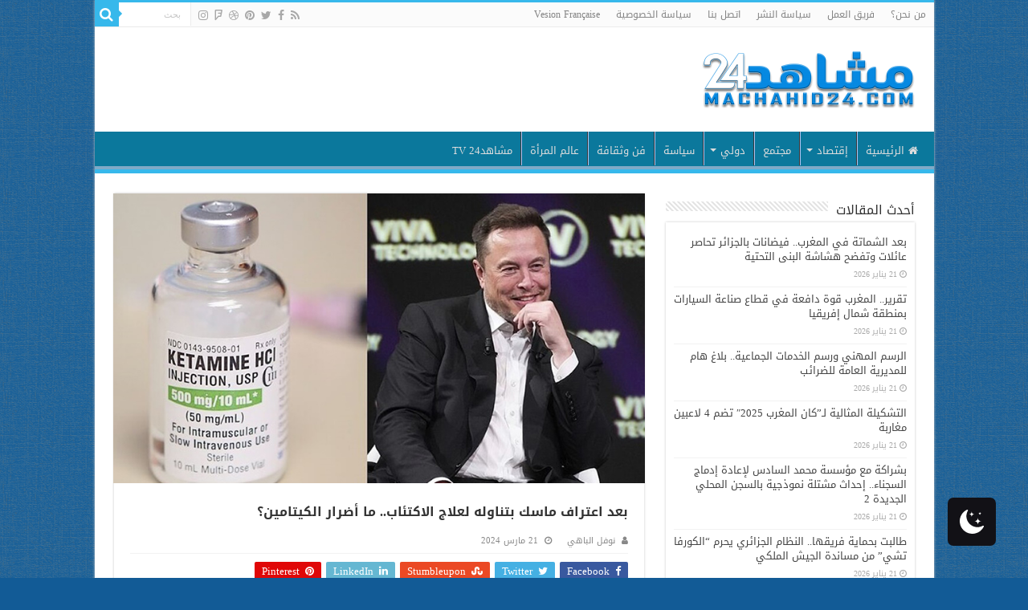

--- FILE ---
content_type: text/html; charset=UTF-8
request_url: https://machahid24.com/%D9%85%D9%86%D9%88%D8%B9%D8%A7%D8%AA/420353.html
body_size: 19415
content:
<!DOCTYPE html>
<html dir="rtl" lang="ary" prefix="og: http://ogp.me/ns#">
<head>
<meta charset="UTF-8" />
<link rel="pingback" href="https://machahid24.com/xmlrpc.php" />
<title>بعد اعتراف ماسك بتناوله لعلاج الاكتئاب.. ما أضرار الكيتامين؟ &#8211; مشاهد 24</title>
<meta property="og:title" content="بعد اعتراف ماسك بتناوله لعلاج الاكتئاب.. ما أضرار الكيتامين؟ - مشاهد 24"/>
<meta property="og:type" content="article"/>
<meta property="og:description" content="وصفة طبية لمعالجة «المزاج السلبي» أو الاكتئاب، بموجبها يتناول رجل الأعمال إيلون ماسك مادة الكيتامين"/>
<meta property="og:url" content="https://machahid24.com/%d9%85%d9%86%d9%88%d8%b9%d8%a7%d8%aa/420353.html"/>
<meta property="og:site_name" content="مشاهد 24"/>
<meta property="og:image" content="https://machahid24.com/wp-content/uploads/2024/03/مشاهد24-إيلون-ماسك.jpg" />
<meta name='robots' content='max-image-preview:large' />
 <style type="text/css" class="darkmysite_inline_css"> :root { --darkmysite_dark_mode_bg: #0f0f0f; --darkmysite_dark_mode_secondary_bg: #171717; --darkmysite_dark_mode_text_color: #bebebe; --darkmysite_dark_mode_link_color: #ffffff; --darkmysite_dark_mode_link_hover_color: #cccccc; --darkmysite_dark_mode_input_bg: #2d2d2d; --darkmysite_dark_mode_input_text_color: #bebebe; --darkmysite_dark_mode_input_placeholder_color: #989898; --darkmysite_dark_mode_border_color: #4a4a4a; --darkmysite_dark_mode_btn_bg: #2d2d2d; --darkmysite_dark_mode_btn_text_color: #bebebe; } </style> <style type="text/css" class="darkmysite_inline_css"> .darkmysite_dark_mode_enabled::-webkit-scrollbar { background: #29292a !important; } .darkmysite_dark_mode_enabled::-webkit-scrollbar-track { background: #29292a !important; } .darkmysite_dark_mode_enabled::-webkit-scrollbar-thumb { background-color: #52565a !important; } .darkmysite_dark_mode_enabled::-webkit-scrollbar-corner { background-color: #52565a !important; } .darkmysite_dark_mode_enabled::-webkit-scrollbar-button { background-color: transparent !important; background-repeat: no-repeat !important; background-size: contain !important; background-position: center !important; } .darkmysite_dark_mode_enabled::-webkit-scrollbar-button:start { background-image: url(https://machahid24.com/wp-content/plugins/darkmysite/assets/img/others/scroll_arrow_up.svg) !important; } .darkmysite_dark_mode_enabled::-webkit-scrollbar-button:end { background-image: url(https://machahid24.com/wp-content/plugins/darkmysite/assets/img/others/scroll_arrow_down.svg) !important; } .darkmysite_dark_mode_enabled::-webkit-scrollbar-button:start:horizontal { background-image: url(https://machahid24.com/wp-content/plugins/darkmysite/assets/img/others/scroll_arrow_left.svg) !important; } .darkmysite_dark_mode_enabled::-webkit-scrollbar-button:end:horizontal { background-image: url(https://machahid24.com/wp-content/plugins/darkmysite/assets/img/others/scroll_arrow_right.svg) !important; }</style> <script type="aab0ccfa89bc3b67faa371ed-text/javascript" class="darkmysite_inline_js"> var darkmysite_switch_unique_id = "1654112722"; var darkmysite_is_this_admin_panel = "0"; var darkmysite_enable_default_dark_mode = "0"; var darkmysite_enable_os_aware = "1"; var darkmysite_enable_keyboard_shortcut = "1"; var darkmysite_enable_time_based_dark = "0"; var darkmysite_time_based_dark_start = "19:00"; var darkmysite_time_based_dark_stop = "07:00"; var darkmysite_alternative_dark_mode_switch = ""; var darkmysite_enable_low_image_brightness = "1"; var darkmysite_image_brightness_to = "80"; var darkmysite_enable_image_grayscale = "0"; var darkmysite_image_grayscale_to = "80"; var darkmysite_enable_bg_image_darken = "1"; var darkmysite_bg_image_darken_to = "60"; var darkmysite_enable_invert_inline_svg = "0"; var darkmysite_enable_low_video_brightness = "1"; var darkmysite_video_brightness_to = "80"; var darkmysite_enable_video_grayscale = "0"; var darkmysite_video_grayscale_to = "80"; var darkmysite_disallowed_elements = ".darkmysite_ignore, .darkmysite_ignore *, .darkmysite_switch, .darkmysite_switch *, .wp-block-button__link, .wp-block-button__link *"; </script><link rel='dns-prefetch' href='//fonts.googleapis.com' />
<link rel="alternate" type="application/rss+xml" title="مشاهد 24 &raquo; الخلاصة" href="https://machahid24.com/feed" />
<link rel="alternate" type="application/rss+xml" title="مشاهد 24 &raquo; خلاصة التعليقات" href="https://machahid24.com/comments/feed" />
<link rel="alternate" title="oEmbed (JSON)" type="application/json+oembed" href="https://machahid24.com/wp-json/oembed/1.0/embed?url=https%3A%2F%2Fmachahid24.com%2F%25d9%2585%25d9%2586%25d9%2588%25d8%25b9%25d8%25a7%25d8%25aa%2F420353.html" />
<link rel="alternate" title="oEmbed (XML)" type="text/xml+oembed" href="https://machahid24.com/wp-json/oembed/1.0/embed?url=https%3A%2F%2Fmachahid24.com%2F%25d9%2585%25d9%2586%25d9%2588%25d8%25b9%25d8%25a7%25d8%25aa%2F420353.html&#038;format=xml" />
<style id='wp-img-auto-sizes-contain-inline-css' type='text/css'>
img:is([sizes=auto i],[sizes^="auto," i]){contain-intrinsic-size:3000px 1500px}
/*# sourceURL=wp-img-auto-sizes-contain-inline-css */
</style>
<style id='wp-emoji-styles-inline-css' type='text/css'>

	img.wp-smiley, img.emoji {
		display: inline !important;
		border: none !important;
		box-shadow: none !important;
		height: 1em !important;
		width: 1em !important;
		margin: 0 0.07em !important;
		vertical-align: -0.1em !important;
		background: none !important;
		padding: 0 !important;
	}
/*# sourceURL=wp-emoji-styles-inline-css */
</style>
<style id='wp-block-library-inline-css' type='text/css'>
:root{--wp-block-synced-color:#7a00df;--wp-block-synced-color--rgb:122,0,223;--wp-bound-block-color:var(--wp-block-synced-color);--wp-editor-canvas-background:#ddd;--wp-admin-theme-color:#007cba;--wp-admin-theme-color--rgb:0,124,186;--wp-admin-theme-color-darker-10:#006ba1;--wp-admin-theme-color-darker-10--rgb:0,107,160.5;--wp-admin-theme-color-darker-20:#005a87;--wp-admin-theme-color-darker-20--rgb:0,90,135;--wp-admin-border-width-focus:2px}@media (min-resolution:192dpi){:root{--wp-admin-border-width-focus:1.5px}}.wp-element-button{cursor:pointer}:root .has-very-light-gray-background-color{background-color:#eee}:root .has-very-dark-gray-background-color{background-color:#313131}:root .has-very-light-gray-color{color:#eee}:root .has-very-dark-gray-color{color:#313131}:root .has-vivid-green-cyan-to-vivid-cyan-blue-gradient-background{background:linear-gradient(135deg,#00d084,#0693e3)}:root .has-purple-crush-gradient-background{background:linear-gradient(135deg,#34e2e4,#4721fb 50%,#ab1dfe)}:root .has-hazy-dawn-gradient-background{background:linear-gradient(135deg,#faaca8,#dad0ec)}:root .has-subdued-olive-gradient-background{background:linear-gradient(135deg,#fafae1,#67a671)}:root .has-atomic-cream-gradient-background{background:linear-gradient(135deg,#fdd79a,#004a59)}:root .has-nightshade-gradient-background{background:linear-gradient(135deg,#330968,#31cdcf)}:root .has-midnight-gradient-background{background:linear-gradient(135deg,#020381,#2874fc)}:root{--wp--preset--font-size--normal:16px;--wp--preset--font-size--huge:42px}.has-regular-font-size{font-size:1em}.has-larger-font-size{font-size:2.625em}.has-normal-font-size{font-size:var(--wp--preset--font-size--normal)}.has-huge-font-size{font-size:var(--wp--preset--font-size--huge)}.has-text-align-center{text-align:center}.has-text-align-left{text-align:left}.has-text-align-right{text-align:right}.has-fit-text{white-space:nowrap!important}#end-resizable-editor-section{display:none}.aligncenter{clear:both}.items-justified-left{justify-content:flex-start}.items-justified-center{justify-content:center}.items-justified-right{justify-content:flex-end}.items-justified-space-between{justify-content:space-between}.screen-reader-text{border:0;clip-path:inset(50%);height:1px;margin:-1px;overflow:hidden;padding:0;position:absolute;width:1px;word-wrap:normal!important}.screen-reader-text:focus{background-color:#ddd;clip-path:none;color:#444;display:block;font-size:1em;height:auto;left:5px;line-height:normal;padding:15px 23px 14px;text-decoration:none;top:5px;width:auto;z-index:100000}html :where(.has-border-color){border-style:solid}html :where([style*=border-top-color]){border-top-style:solid}html :where([style*=border-right-color]){border-right-style:solid}html :where([style*=border-bottom-color]){border-bottom-style:solid}html :where([style*=border-left-color]){border-left-style:solid}html :where([style*=border-width]){border-style:solid}html :where([style*=border-top-width]){border-top-style:solid}html :where([style*=border-right-width]){border-right-style:solid}html :where([style*=border-bottom-width]){border-bottom-style:solid}html :where([style*=border-left-width]){border-left-style:solid}html :where(img[class*=wp-image-]){height:auto;max-width:100%}:where(figure){margin:0 0 1em}html :where(.is-position-sticky){--wp-admin--admin-bar--position-offset:var(--wp-admin--admin-bar--height,0px)}@media screen and (max-width:600px){html :where(.is-position-sticky){--wp-admin--admin-bar--position-offset:0px}}

/*# sourceURL=wp-block-library-inline-css */
</style><style id='global-styles-inline-css' type='text/css'>
:root{--wp--preset--aspect-ratio--square: 1;--wp--preset--aspect-ratio--4-3: 4/3;--wp--preset--aspect-ratio--3-4: 3/4;--wp--preset--aspect-ratio--3-2: 3/2;--wp--preset--aspect-ratio--2-3: 2/3;--wp--preset--aspect-ratio--16-9: 16/9;--wp--preset--aspect-ratio--9-16: 9/16;--wp--preset--color--black: #000000;--wp--preset--color--cyan-bluish-gray: #abb8c3;--wp--preset--color--white: #ffffff;--wp--preset--color--pale-pink: #f78da7;--wp--preset--color--vivid-red: #cf2e2e;--wp--preset--color--luminous-vivid-orange: #ff6900;--wp--preset--color--luminous-vivid-amber: #fcb900;--wp--preset--color--light-green-cyan: #7bdcb5;--wp--preset--color--vivid-green-cyan: #00d084;--wp--preset--color--pale-cyan-blue: #8ed1fc;--wp--preset--color--vivid-cyan-blue: #0693e3;--wp--preset--color--vivid-purple: #9b51e0;--wp--preset--gradient--vivid-cyan-blue-to-vivid-purple: linear-gradient(135deg,rgb(6,147,227) 0%,rgb(155,81,224) 100%);--wp--preset--gradient--light-green-cyan-to-vivid-green-cyan: linear-gradient(135deg,rgb(122,220,180) 0%,rgb(0,208,130) 100%);--wp--preset--gradient--luminous-vivid-amber-to-luminous-vivid-orange: linear-gradient(135deg,rgb(252,185,0) 0%,rgb(255,105,0) 100%);--wp--preset--gradient--luminous-vivid-orange-to-vivid-red: linear-gradient(135deg,rgb(255,105,0) 0%,rgb(207,46,46) 100%);--wp--preset--gradient--very-light-gray-to-cyan-bluish-gray: linear-gradient(135deg,rgb(238,238,238) 0%,rgb(169,184,195) 100%);--wp--preset--gradient--cool-to-warm-spectrum: linear-gradient(135deg,rgb(74,234,220) 0%,rgb(151,120,209) 20%,rgb(207,42,186) 40%,rgb(238,44,130) 60%,rgb(251,105,98) 80%,rgb(254,248,76) 100%);--wp--preset--gradient--blush-light-purple: linear-gradient(135deg,rgb(255,206,236) 0%,rgb(152,150,240) 100%);--wp--preset--gradient--blush-bordeaux: linear-gradient(135deg,rgb(254,205,165) 0%,rgb(254,45,45) 50%,rgb(107,0,62) 100%);--wp--preset--gradient--luminous-dusk: linear-gradient(135deg,rgb(255,203,112) 0%,rgb(199,81,192) 50%,rgb(65,88,208) 100%);--wp--preset--gradient--pale-ocean: linear-gradient(135deg,rgb(255,245,203) 0%,rgb(182,227,212) 50%,rgb(51,167,181) 100%);--wp--preset--gradient--electric-grass: linear-gradient(135deg,rgb(202,248,128) 0%,rgb(113,206,126) 100%);--wp--preset--gradient--midnight: linear-gradient(135deg,rgb(2,3,129) 0%,rgb(40,116,252) 100%);--wp--preset--font-size--small: 13px;--wp--preset--font-size--medium: 20px;--wp--preset--font-size--large: 36px;--wp--preset--font-size--x-large: 42px;--wp--preset--spacing--20: 0.44rem;--wp--preset--spacing--30: 0.67rem;--wp--preset--spacing--40: 1rem;--wp--preset--spacing--50: 1.5rem;--wp--preset--spacing--60: 2.25rem;--wp--preset--spacing--70: 3.38rem;--wp--preset--spacing--80: 5.06rem;--wp--preset--shadow--natural: 6px 6px 9px rgba(0, 0, 0, 0.2);--wp--preset--shadow--deep: 12px 12px 50px rgba(0, 0, 0, 0.4);--wp--preset--shadow--sharp: 6px 6px 0px rgba(0, 0, 0, 0.2);--wp--preset--shadow--outlined: 6px 6px 0px -3px rgb(255, 255, 255), 6px 6px rgb(0, 0, 0);--wp--preset--shadow--crisp: 6px 6px 0px rgb(0, 0, 0);}:where(.is-layout-flex){gap: 0.5em;}:where(.is-layout-grid){gap: 0.5em;}body .is-layout-flex{display: flex;}.is-layout-flex{flex-wrap: wrap;align-items: center;}.is-layout-flex > :is(*, div){margin: 0;}body .is-layout-grid{display: grid;}.is-layout-grid > :is(*, div){margin: 0;}:where(.wp-block-columns.is-layout-flex){gap: 2em;}:where(.wp-block-columns.is-layout-grid){gap: 2em;}:where(.wp-block-post-template.is-layout-flex){gap: 1.25em;}:where(.wp-block-post-template.is-layout-grid){gap: 1.25em;}.has-black-color{color: var(--wp--preset--color--black) !important;}.has-cyan-bluish-gray-color{color: var(--wp--preset--color--cyan-bluish-gray) !important;}.has-white-color{color: var(--wp--preset--color--white) !important;}.has-pale-pink-color{color: var(--wp--preset--color--pale-pink) !important;}.has-vivid-red-color{color: var(--wp--preset--color--vivid-red) !important;}.has-luminous-vivid-orange-color{color: var(--wp--preset--color--luminous-vivid-orange) !important;}.has-luminous-vivid-amber-color{color: var(--wp--preset--color--luminous-vivid-amber) !important;}.has-light-green-cyan-color{color: var(--wp--preset--color--light-green-cyan) !important;}.has-vivid-green-cyan-color{color: var(--wp--preset--color--vivid-green-cyan) !important;}.has-pale-cyan-blue-color{color: var(--wp--preset--color--pale-cyan-blue) !important;}.has-vivid-cyan-blue-color{color: var(--wp--preset--color--vivid-cyan-blue) !important;}.has-vivid-purple-color{color: var(--wp--preset--color--vivid-purple) !important;}.has-black-background-color{background-color: var(--wp--preset--color--black) !important;}.has-cyan-bluish-gray-background-color{background-color: var(--wp--preset--color--cyan-bluish-gray) !important;}.has-white-background-color{background-color: var(--wp--preset--color--white) !important;}.has-pale-pink-background-color{background-color: var(--wp--preset--color--pale-pink) !important;}.has-vivid-red-background-color{background-color: var(--wp--preset--color--vivid-red) !important;}.has-luminous-vivid-orange-background-color{background-color: var(--wp--preset--color--luminous-vivid-orange) !important;}.has-luminous-vivid-amber-background-color{background-color: var(--wp--preset--color--luminous-vivid-amber) !important;}.has-light-green-cyan-background-color{background-color: var(--wp--preset--color--light-green-cyan) !important;}.has-vivid-green-cyan-background-color{background-color: var(--wp--preset--color--vivid-green-cyan) !important;}.has-pale-cyan-blue-background-color{background-color: var(--wp--preset--color--pale-cyan-blue) !important;}.has-vivid-cyan-blue-background-color{background-color: var(--wp--preset--color--vivid-cyan-blue) !important;}.has-vivid-purple-background-color{background-color: var(--wp--preset--color--vivid-purple) !important;}.has-black-border-color{border-color: var(--wp--preset--color--black) !important;}.has-cyan-bluish-gray-border-color{border-color: var(--wp--preset--color--cyan-bluish-gray) !important;}.has-white-border-color{border-color: var(--wp--preset--color--white) !important;}.has-pale-pink-border-color{border-color: var(--wp--preset--color--pale-pink) !important;}.has-vivid-red-border-color{border-color: var(--wp--preset--color--vivid-red) !important;}.has-luminous-vivid-orange-border-color{border-color: var(--wp--preset--color--luminous-vivid-orange) !important;}.has-luminous-vivid-amber-border-color{border-color: var(--wp--preset--color--luminous-vivid-amber) !important;}.has-light-green-cyan-border-color{border-color: var(--wp--preset--color--light-green-cyan) !important;}.has-vivid-green-cyan-border-color{border-color: var(--wp--preset--color--vivid-green-cyan) !important;}.has-pale-cyan-blue-border-color{border-color: var(--wp--preset--color--pale-cyan-blue) !important;}.has-vivid-cyan-blue-border-color{border-color: var(--wp--preset--color--vivid-cyan-blue) !important;}.has-vivid-purple-border-color{border-color: var(--wp--preset--color--vivid-purple) !important;}.has-vivid-cyan-blue-to-vivid-purple-gradient-background{background: var(--wp--preset--gradient--vivid-cyan-blue-to-vivid-purple) !important;}.has-light-green-cyan-to-vivid-green-cyan-gradient-background{background: var(--wp--preset--gradient--light-green-cyan-to-vivid-green-cyan) !important;}.has-luminous-vivid-amber-to-luminous-vivid-orange-gradient-background{background: var(--wp--preset--gradient--luminous-vivid-amber-to-luminous-vivid-orange) !important;}.has-luminous-vivid-orange-to-vivid-red-gradient-background{background: var(--wp--preset--gradient--luminous-vivid-orange-to-vivid-red) !important;}.has-very-light-gray-to-cyan-bluish-gray-gradient-background{background: var(--wp--preset--gradient--very-light-gray-to-cyan-bluish-gray) !important;}.has-cool-to-warm-spectrum-gradient-background{background: var(--wp--preset--gradient--cool-to-warm-spectrum) !important;}.has-blush-light-purple-gradient-background{background: var(--wp--preset--gradient--blush-light-purple) !important;}.has-blush-bordeaux-gradient-background{background: var(--wp--preset--gradient--blush-bordeaux) !important;}.has-luminous-dusk-gradient-background{background: var(--wp--preset--gradient--luminous-dusk) !important;}.has-pale-ocean-gradient-background{background: var(--wp--preset--gradient--pale-ocean) !important;}.has-electric-grass-gradient-background{background: var(--wp--preset--gradient--electric-grass) !important;}.has-midnight-gradient-background{background: var(--wp--preset--gradient--midnight) !important;}.has-small-font-size{font-size: var(--wp--preset--font-size--small) !important;}.has-medium-font-size{font-size: var(--wp--preset--font-size--medium) !important;}.has-large-font-size{font-size: var(--wp--preset--font-size--large) !important;}.has-x-large-font-size{font-size: var(--wp--preset--font-size--x-large) !important;}
/*# sourceURL=global-styles-inline-css */
</style>

<style id='classic-theme-styles-inline-css' type='text/css'>
/*! This file is auto-generated */
.wp-block-button__link{color:#fff;background-color:#32373c;border-radius:9999px;box-shadow:none;text-decoration:none;padding:calc(.667em + 2px) calc(1.333em + 2px);font-size:1.125em}.wp-block-file__button{background:#32373c;color:#fff;text-decoration:none}
/*# sourceURL=/wp-includes/css/classic-themes.min.css */
</style>
<link rel='stylesheet' id='darkmysite-client-main-css' href='https://machahid24.com/wp-content/plugins/darkmysite/assets/css/client_main.css' type='text/css' media='all' />
<link rel='stylesheet' id='taqyeem-buttons-style-css' href='https://machahid24.com/wp-content/plugins/taqyeem-buttons/assets/style.css' type='text/css' media='all' />
<link rel='stylesheet' id='taqyeem-style-css' href='https://machahid24.com/wp-content/plugins/taqyeem/style.css' type='text/css' media='all' />
<link rel='stylesheet' id='tie-style-css' href='https://machahid24.com/wp-content/themes/sahifa/style.css' type='text/css' media='all' />
<link rel='stylesheet' id='tie-ilightbox-skin-css' href='https://machahid24.com/wp-content/themes/sahifa/css/ilightbox/dark-skin/skin.css' type='text/css' media='all' />
<link rel='stylesheet' id='droidarabickufi-css' href='https://fonts.googleapis.com/earlyaccess/droidarabickufi' type='text/css' media='all' />
<script type="aab0ccfa89bc3b67faa371ed-text/javascript" src="https://machahid24.com/wp-content/plugins/darkmysite/assets/js/client_main.js" id="darkmysite-client-main-js"></script>
<script type="aab0ccfa89bc3b67faa371ed-text/javascript" src="https://machahid24.com/wp-includes/js/jquery/jquery.min.js" id="jquery-core-js"></script>
<script type="aab0ccfa89bc3b67faa371ed-text/javascript" src="https://machahid24.com/wp-includes/js/jquery/jquery-migrate.min.js" id="jquery-migrate-js"></script>
<script type="aab0ccfa89bc3b67faa371ed-text/javascript" src="https://machahid24.com/wp-content/plugins/taqyeem/js/tie.js" id="taqyeem-main-js"></script>
<link rel="https://api.w.org/" href="https://machahid24.com/wp-json/" /><link rel="alternate" title="JSON" type="application/json" href="https://machahid24.com/wp-json/wp/v2/posts/420353" /><link rel="stylesheet" href="https://machahid24.com/wp-content/themes/sahifa/rtl.css" type="text/css" media="screen" /><link rel="canonical" href="https://machahid24.com/%d9%85%d9%86%d9%88%d8%b9%d8%a7%d8%aa/420353.html" />

		<!-- GA Google Analytics @ https://m0n.co/ga -->
		<script async src="https://www.googletagmanager.com/gtag/js?id=G-T7L11WPKCX" type="aab0ccfa89bc3b67faa371ed-text/javascript"></script>
		<script type="aab0ccfa89bc3b67faa371ed-text/javascript">
			window.dataLayer = window.dataLayer || [];
			function gtag(){dataLayer.push(arguments);}
			gtag('js', new Date());
			gtag('config', 'G-T7L11WPKCX');
		</script>

	<script type="aab0ccfa89bc3b67faa371ed-text/javascript">
/* <![CDATA[ */
var taqyeem = {"ajaxurl":"https://machahid24.com/wp-admin/admin-ajax.php" , "your_rating":"Your Rating:"};
/* ]]> */
</script>

<style type="text/css" media="screen">

</style>
<link rel="shortcut icon" href="https://machahid24.com/wp-content/uploads/2023/09/logo-e1693573615555.png" title="Favicon" />
<!--[if IE]>
<script type="text/javascript">jQuery(document).ready(function (){ jQuery(".menu-item").has("ul").children("a").attr("aria-haspopup", "true");});</script>
<![endif]-->
<!--[if lt IE 9]>
<script src="https://machahid24.com/wp-content/themes/sahifa/js/html5.js"></script>
<script src="https://machahid24.com/wp-content/themes/sahifa/js/selectivizr-min.js"></script>
<![endif]-->
<!--[if IE 9]>
<link rel="stylesheet" type="text/css" media="all" href="https://machahid24.com/wp-content/themes/sahifa/css/ie9.css" />
<![endif]-->
<!--[if IE 8]>
<link rel="stylesheet" type="text/css" media="all" href="https://machahid24.com/wp-content/themes/sahifa/css/ie8.css" />
<![endif]-->
<!--[if IE 7]>
<link rel="stylesheet" type="text/css" media="all" href="https://machahid24.com/wp-content/themes/sahifa/css/ie7.css" />
<![endif]-->


<meta name="viewport" content="width=device-width, initial-scale=1.0" />

<script async src="https://pagead2.googlesyndication.com/pagead/js/adsbygoogle.js?client=ca-pub-2173560104737411" crossorigin="anonymous" type="aab0ccfa89bc3b67faa371ed-text/javascript"></script>

<!-- Google tag (gtag.js) -->
<script async src="https://www.googletagmanager.com/gtag/js?id=AW-16704235066" type="aab0ccfa89bc3b67faa371ed-text/javascript"></script>
<script type="aab0ccfa89bc3b67faa371ed-text/javascript">
  window.dataLayer = window.dataLayer || [];
  function gtag(){dataLayer.push(arguments);}
  gtag('js', new Date());

  gtag('config', 'AW-16704235066');
</script>


<style type="text/css" media="screen">

body{
	font-family: 'droid arabic kufi';
	color :justify;
}

.logo h1 a, .logo h2 a{
	font-family: 'droid arabic kufi';
}

.logo span{
	font-family: 'droid arabic kufi';
}

.top-nav, .top-nav ul li a {
	font-family: 'droid arabic kufi';
}

#main-nav, #main-nav ul li a{
	font-family: 'droid arabic kufi';
}

.page-title{
	font-family: 'droid arabic kufi';
	font-size : 16px;
	font-weight: bold;
	font-style: normal;
}

.post-title{
	font-family: 'droid arabic kufi';
	font-size : 16px;
	font-weight: bold;
	font-style: normal;
}

h2.post-box-title, h2.post-box-title a{
	font-family: 'droid arabic kufi';
	font-size : 16px;
}

h3.post-box-title, h3.post-box-title a{
	font-family: 'droid arabic kufi';
	font-size : 16px;
}

p.post-meta, p.post-meta a{
	font-family: 'droid arabic kufi';
}

body.single .entry, body.page .entry{
	color :justify;
}

blockquote p{
	font-family: 'droid arabic kufi';
}

.widget-top h4, .widget-top h4 a{
	font-family: 'droid arabic kufi';
	font-size : 16px;
}

.footer-widget-top h4, .footer-widget-top h4 a{
	font-family: 'droid arabic kufi';
}

#featured-posts .featured-title h2 a{
	font-family: 'droid arabic kufi';
}

.ei-title h2, .slider-caption h2 a, .content .slider-caption h2 a, .slider-caption h2, .content .slider-caption h2, .content .ei-title h2{
	font-family: 'droid arabic kufi';
	font-size : 14px;
}

.cat-box-title h2, .cat-box-title h2 a, .block-head h3, #respond h3, #comments-title, h2.review-box-header, .woocommerce-tabs .entry-content h2, .woocommerce .related.products h2, .entry .woocommerce h2, .woocommerce-billing-fields h3, .woocommerce-shipping-fields h3, #order_review_heading, #bbpress-forums fieldset.bbp-form legend, #buddypress .item-body h4, #buddypress #item-body h4{
	font-family: 'droid arabic kufi';
}

#main-nav,
.cat-box-content,
#sidebar .widget-container,
.post-listing,
#commentform {
	border-bottom-color: #37b8eb;
}

.search-block .search-button,
#topcontrol,
#main-nav ul li.current-menu-item a,
#main-nav ul li.current-menu-item a:hover,
#main-nav ul li.current_page_parent a,
#main-nav ul li.current_page_parent a:hover,
#main-nav ul li.current-menu-parent a,
#main-nav ul li.current-menu-parent a:hover,
#main-nav ul li.current-page-ancestor a,
#main-nav ul li.current-page-ancestor a:hover,
.pagination span.current,
.share-post span.share-text,
.flex-control-paging li a.flex-active,
.ei-slider-thumbs li.ei-slider-element,
.review-percentage .review-item span span,
.review-final-score,
.button,
a.button,
a.more-link,
#main-content input[type="submit"],
.form-submit #submit,
#login-form .login-button,
.widget-feedburner .feedburner-subscribe,
input[type="submit"],
#buddypress button,
#buddypress a.button,
#buddypress input[type=submit],
#buddypress input[type=reset],
#buddypress ul.button-nav li a,
#buddypress div.generic-button a,
#buddypress .comment-reply-link,
#buddypress div.item-list-tabs ul li a span,
#buddypress div.item-list-tabs ul li.selected a,
#buddypress div.item-list-tabs ul li.current a,
#buddypress #members-directory-form div.item-list-tabs ul li.selected span,
#members-list-options a.selected,
#groups-list-options a.selected,
body.dark-skin #buddypress div.item-list-tabs ul li a span,
body.dark-skin #buddypress div.item-list-tabs ul li.selected a,
body.dark-skin #buddypress div.item-list-tabs ul li.current a,
body.dark-skin #members-list-options a.selected,
body.dark-skin #groups-list-options a.selected,
.search-block-large .search-button,
#featured-posts .flex-next:hover,
#featured-posts .flex-prev:hover,
a.tie-cart span.shooping-count,
.woocommerce span.onsale,
.woocommerce-page span.onsale ,
.woocommerce .widget_price_filter .ui-slider .ui-slider-handle,
.woocommerce-page .widget_price_filter .ui-slider .ui-slider-handle,
#check-also-close,
a.post-slideshow-next,
a.post-slideshow-prev,
.widget_price_filter .ui-slider .ui-slider-handle,
.quantity .minus:hover,
.quantity .plus:hover,
.mejs-container .mejs-controls .mejs-time-rail .mejs-time-current,
#reading-position-indicator  {
	background-color:#37b8eb;
}

::-webkit-scrollbar-thumb{
	background-color:#37b8eb !important;
}

#theme-footer,
#theme-header,
.top-nav ul li.current-menu-item:before,
#main-nav .menu-sub-content ,
#main-nav ul ul,
#check-also-box {
	border-top-color: #37b8eb;
}

.search-block:after {
	border-right-color:#37b8eb;
}

body.rtl .search-block:after {
	border-left-color:#37b8eb;
}

#main-nav ul > li.menu-item-has-children:hover > a:after,
#main-nav ul > li.mega-menu:hover > a:after {
	border-color:transparent transparent #37b8eb;
}

.widget.timeline-posts li a:hover,
.widget.timeline-posts li a:hover span.tie-date {
	color: #37b8eb;
}

.widget.timeline-posts li a:hover span.tie-date:before {
	background: #37b8eb;
	border-color: #37b8eb;
}

#order_review,
#order_review_heading {
	border-color: #37b8eb;
}


body {
	background-color: #125b96 !important;
	background-image : url(https://machahid24.com/wp-content/themes/sahifa/images/patterns/body-bg3.png);
	background-position: top center;
}
#main-nav {
	background: #0b789c;
	box-shadow: inset -1px -5px 0px -1px #7faac7;
}

#main-nav ul li {
	border-color: #acc4f2;
}

#main-nav ul ul li, #main-nav ul ul li:first-child {
	border-top-color: #acc4f2;
}

#main-nav ul li .mega-menu-block ul.sub-menu {
	border-bottom-color: #acc4f2;
}

#main-nav ul li a {
	border-left-color: #aabdf0;
}

#main-nav ul ul li, #main-nav ul ul li:first-child {
	border-bottom-color: #aabdf0;
}

align="justify" </style>

		<script type="aab0ccfa89bc3b67faa371ed-text/javascript">
			/* <![CDATA[ */
				var sf_position = '0';
				var sf_templates = "<a href=\"{search_url_escaped}\">View All Results<\/a>";
				var sf_input = '.search-live';
				jQuery(document).ready(function(){
					jQuery(sf_input).ajaxyLiveSearch({"expand":false,"searchUrl":"https:\/\/machahid24.com\/?s=%s","text":"Search","delay":500,"iwidth":180,"width":315,"ajaxUrl":"https:\/\/machahid24.com\/wp-admin\/admin-ajax.php","rtl":0});
					jQuery(".live-search_ajaxy-selective-input").keyup(function() {
						var width = jQuery(this).val().length * 8;
						if(width < 50) {
							width = 50;
						}
						jQuery(this).width(width);
					});
					jQuery(".live-search_ajaxy-selective-search").click(function() {
						jQuery(this).find(".live-search_ajaxy-selective-input").focus();
					});
					jQuery(".live-search_ajaxy-selective-close").click(function() {
						jQuery(this).parent().remove();
					});
				});
			/* ]]> */
		</script>
		</head>
<body data-rsssl=1 id="top" class="rtl wp-singular post-template-default single single-post postid-420353 single-format-standard wp-theme-sahifa lazy-enabled">

<div class="wrapper-outer">

	<div class="background-cover"></div>

	<aside id="slide-out">

			<div class="search-mobile">
			<form method="get" id="searchform-mobile" action="https://machahid24.com/">
				<button class="search-button" type="submit" value="بحث"><i class="fa fa-search"></i></button>
				<input type="text" id="s-mobile" name="s" title="بحث" value="بحث" onfocus="if (!window.__cfRLUnblockHandlers) return false; if (this.value == 'بحث') {this.value = '';}" onblur="if (!window.__cfRLUnblockHandlers) return false; if (this.value == '') {this.value = 'بحث';}" data-cf-modified-aab0ccfa89bc3b67faa371ed-="" />
			</form>
		</div><!-- .search-mobile /-->
	
			<div class="social-icons">
		<a class="ttip-none" title="Rss" href="https://machahid24.com/feed" target="_blank"><i class="fa fa-rss"></i></a><a class="ttip-none" title="Facebook" href="https://www.facebook.com/TieLabs" target="_blank"><i class="fa fa-facebook"></i></a><a class="ttip-none" title="Twitter" href="https://twitter.com/TieLabs" target="_blank"><i class="fa fa-twitter"></i></a><a class="ttip-none" title="Pinterest" href="http://www.pinterest.com/mo3aser/" target="_blank"><i class="fa fa-pinterest"></i></a><a class="ttip-none" title="Dribbble" href="http://dribbble.com/mo3aser" target="_blank"><i class="fa fa-dribbble"></i></a><a class="ttip-none" title="Foursquare" href="https://foursquare.com/mo3aser" target="_blank"><i class="fa fa-foursquare"></i></a><a class="ttip-none" title="instagram" href="http://instagram.com/imo3aser" target="_blank"><i class="fa fa-instagram"></i></a>
			</div>

	
		<div id="mobile-menu" ></div>
	</aside><!-- #slide-out /-->

		<div id="wrapper" class="boxed-all">
		<div class="inner-wrapper">

		<header id="theme-header" class="theme-header">
						<div id="top-nav" class="top-nav">
				<div class="container">

			
				<div class="top-menu"><ul id="menu-menu_header" class="menu"><li id="menu-item-151647" class="menu-item menu-item-type-post_type menu-item-object-page menu-item-151647"><a href="https://machahid24.com/%d8%b1%d8%a4%d9%8a%d8%aa%d9%86%d8%a7">من نحن؟</a></li>
<li id="menu-item-151646" class="menu-item menu-item-type-post_type menu-item-object-page menu-item-151646"><a href="https://machahid24.com/%d9%81%d8%b1%d9%8a%d9%82-%d8%a7%d9%84%d8%b9%d9%85%d9%84-2">فريق العمل</a></li>
<li id="menu-item-151164" class="menu-item menu-item-type-post_type menu-item-object-page menu-item-151164"><a href="https://machahid24.com/%d8%b3%d9%8a%d8%a7%d8%b3%d8%a9-%d8%a7%d9%84%d9%86%d8%b4%d8%b1">سياسة النشر</a></li>
<li id="menu-item-59478" class="menu-item menu-item-type-post_type menu-item-object-page menu-item-59478"><a href="https://machahid24.com/%d8%a7%d8%aa%d8%b5%d9%84-%d8%a8%d9%86%d8%a7">اتصل بنا</a></li>
<li id="menu-item-151163" class="menu-item menu-item-type-post_type menu-item-object-page menu-item-151163"><a href="https://machahid24.com/%d8%b3%d9%8a%d8%a7%d8%b3%d8%a9-%d8%a7%d9%84%d8%ae%d8%b5%d9%88%d8%b5%d9%8a%d8%a9">سياسة الخصوصية</a></li>
<li id="menu-item-424038" class="menu-item menu-item-type-custom menu-item-object-custom menu-item-424038"><a href="https://fr.machahid24.com/">Vesion Française</a></li>
</ul></div>
						<div class="search-block">
						<form method="get" id="searchform-header" action="https://machahid24.com/">
							<button class="search-button" type="submit" value="بحث"><i class="fa fa-search"></i></button>
							<input class="search-live" type="text" id="s-header" name="s" title="بحث" value="بحث" onfocus="if (!window.__cfRLUnblockHandlers) return false; if (this.value == 'بحث') {this.value = '';}" onblur="if (!window.__cfRLUnblockHandlers) return false; if (this.value == '') {this.value = 'بحث';}" data-cf-modified-aab0ccfa89bc3b67faa371ed-="" />
						</form>
					</div><!-- .search-block /-->
			<div class="social-icons">
		<a class="ttip-none" title="Rss" href="https://machahid24.com/feed" target="_blank"><i class="fa fa-rss"></i></a><a class="ttip-none" title="Facebook" href="https://www.facebook.com/TieLabs" target="_blank"><i class="fa fa-facebook"></i></a><a class="ttip-none" title="Twitter" href="https://twitter.com/TieLabs" target="_blank"><i class="fa fa-twitter"></i></a><a class="ttip-none" title="Pinterest" href="http://www.pinterest.com/mo3aser/" target="_blank"><i class="fa fa-pinterest"></i></a><a class="ttip-none" title="Dribbble" href="http://dribbble.com/mo3aser" target="_blank"><i class="fa fa-dribbble"></i></a><a class="ttip-none" title="Foursquare" href="https://foursquare.com/mo3aser" target="_blank"><i class="fa fa-foursquare"></i></a><a class="ttip-none" title="instagram" href="http://instagram.com/imo3aser" target="_blank"><i class="fa fa-instagram"></i></a>
			</div>

	
	
				</div><!-- .container /-->
			</div><!-- .top-menu /-->
			
		<div class="header-content">

					<a id="slide-out-open" class="slide-out-open" href="#"><span></span></a>
		
			<div class="logo">
			<h2>								<a title="مشاهد 24" href="https://machahid24.com/">
					<img src="https://fr.machahid24.com/wp-content/uploads/2023/09/cropped-logo.png" alt="مشاهد 24"  /><strong>مشاهد 24 موقع مغربي إخباري شامل يهتم بأخبار المغرب الكبير</strong>
				</a>
			</h2>			</div><!-- .logo /-->
						<div class="clear"></div>

		</div>
													<nav id="main-nav">
				<div class="container">

				
					<div class="main-menu"><ul id="menu-main" class="menu"><li id="menu-item-424222" class="menu-item menu-item-type-custom menu-item-object-custom menu-item-424222"><a href="/"><i class="fa fa-home"></i>الرئيسية</a></li>
<li id="menu-item-400080" class="menu-item menu-item-type-taxonomy menu-item-object-category menu-item-400080 mega-menu mega-recent-featured "><a href="https://machahid24.com/./economie">إقتصاد</a>
<div class="mega-menu-block menu-sub-content">

<div class="mega-menu-content">
<div class="mega-recent-post"><div class="post-thumbnail"><a class="mega-menu-link" href="https://machahid24.com/home/489222.html" title="تقرير.. المغرب قوة دافعة في قطاع صناعة السيارات بمنطقة شمال إفريقيا"><img src="https://machahid24.com/wp-content/uploads/2015/06/صناعة-السيارات-في-المغرب-660x330.jpg" width="660" height="330" alt="تقرير.. المغرب قوة دافعة في قطاع صناعة السيارات بمنطقة شمال إفريقيا" /><span class="fa overlay-icon"></span></a></div><h3 class="post-box-title"><a class="mega-menu-link" href="https://machahid24.com/home/489222.html" title="تقرير.. المغرب قوة دافعة في قطاع صناعة السيارات بمنطقة شمال إفريقيا">تقرير.. المغرب قوة دافعة في قطاع صناعة السيارات بمنطقة شمال إفريقيا</a></h3>
						<span class="tie-date"><i class="fa fa-clock-o"></i>21 يناير 2026</span>
						</div> <!-- mega-recent-post --><div class="mega-check-also"><ul><li><div class="post-thumbnail"><a class="mega-menu-link" href="https://machahid24.com/home/489215.html" title="الرسم المهني ورسم الخدمات الجماعية.. بلاغ هام للمديرية العامة للضرائب"><img src="https://machahid24.com/wp-content/uploads/2026/01/aldrayb-2048x1242-1-2-110x75.jpg" width="110" height="75" alt="الرسم المهني ورسم الخدمات الجماعية.. بلاغ هام للمديرية العامة للضرائب" /><span class="fa overlay-icon"></span></a></div><h3 class="post-box-title"><a class="mega-menu-link" href="https://machahid24.com/home/489215.html" title="الرسم المهني ورسم الخدمات الجماعية.. بلاغ هام للمديرية العامة للضرائب">الرسم المهني ورسم الخدمات الجماعية.. بلاغ هام للمديرية العامة للضرائب</a></h3><span class="tie-date"><i class="fa fa-clock-o"></i>21 يناير 2026</span></li><li><div class="post-thumbnail"><a class="mega-menu-link" href="https://machahid24.com/home/489114.html" title="منظمة الأمم المتحدة للسياحة: المغرب يعزز مكانته كأول وجهة سياحية في إفريقيا"><img src="https://machahid24.com/wp-content/uploads/2025/10/Tourisme-Le-Maroc-atteint-un-record-historique-110x75.jpg" width="110" height="75" alt="منظمة الأمم المتحدة للسياحة: المغرب يعزز مكانته كأول وجهة سياحية في إفريقيا" /><span class="fa overlay-icon"></span></a></div><h3 class="post-box-title"><a class="mega-menu-link" href="https://machahid24.com/home/489114.html" title="منظمة الأمم المتحدة للسياحة: المغرب يعزز مكانته كأول وجهة سياحية في إفريقيا">منظمة الأمم المتحدة للسياحة: المغرب يعزز مكانته كأول وجهة سياحية في إفريقيا</a></h3><span class="tie-date"><i class="fa fa-clock-o"></i>20 يناير 2026</span></li><li><div class="post-thumbnail"><a class="mega-menu-link" href="https://machahid24.com/home/488751.html" title="المنتدى العالمي للأغذية والزراعة.. إبراز تجربة المغرب في تدبير الموارد المائية وتحديث القطاع الفلاحي"><img src="https://machahid24.com/wp-content/uploads/2026/01/MAP23F2U56-508x300-1-110x75.webp" width="110" height="75" alt="المنتدى العالمي للأغذية والزراعة.. إبراز تجربة المغرب في تدبير الموارد المائية وتحديث القطاع الفلاحي" /><span class="fa overlay-icon"></span></a></div><h3 class="post-box-title"><a class="mega-menu-link" href="https://machahid24.com/home/488751.html" title="المنتدى العالمي للأغذية والزراعة.. إبراز تجربة المغرب في تدبير الموارد المائية وتحديث القطاع الفلاحي">المنتدى العالمي للأغذية والزراعة.. إبراز تجربة المغرب في تدبير الموارد المائية وتحديث القطاع الفلاحي</a></h3><span class="tie-date"><i class="fa fa-clock-o"></i>18 يناير 2026</span></li><li><div class="post-thumbnail"><a class="mega-menu-link" href="https://machahid24.com/home/488701.html" title="توقيع اتفاقية شراكة لإحداث المنطقة الصناعية المندمجة لمديونة"><img src="https://machahid24.com/wp-content/uploads/2026/01/Capture-16-110x75.png" width="110" height="75" alt="توقيع اتفاقية شراكة لإحداث المنطقة الصناعية المندمجة لمديونة" /><span class="fa overlay-icon"></span></a></div><h3 class="post-box-title"><a class="mega-menu-link" href="https://machahid24.com/home/488701.html" title="توقيع اتفاقية شراكة لإحداث المنطقة الصناعية المندمجة لمديونة">توقيع اتفاقية شراكة لإحداث المنطقة الصناعية المندمجة لمديونة</a></h3><span class="tie-date"><i class="fa fa-clock-o"></i>17 يناير 2026</span></li><li><div class="post-thumbnail"><a class="mega-menu-link" href="https://machahid24.com/home/488642.html" title="مباحثات بين المغرب وموريتانيا لتعزيز المبادلات الاقتصادية والتجارية"><img src="https://machahid24.com/wp-content/uploads/2026/01/6W4A55261212-508x300-508x300-1-110x75.jpg" width="110" height="75" alt="مباحثات بين المغرب وموريتانيا لتعزيز المبادلات الاقتصادية والتجارية" /><span class="fa overlay-icon"></span></a></div><h3 class="post-box-title"><a class="mega-menu-link" href="https://machahid24.com/home/488642.html" title="مباحثات بين المغرب وموريتانيا لتعزيز المبادلات الاقتصادية والتجارية">مباحثات بين المغرب وموريتانيا لتعزيز المبادلات الاقتصادية والتجارية</a></h3><span class="tie-date"><i class="fa fa-clock-o"></i>16 يناير 2026</span></li><li><div class="post-thumbnail"><a class="mega-menu-link" href="https://machahid24.com/home/488620.html" title="المغرب والسعودية يوقعان على برنامج تنفيذي للتعاون في مجال الطاقة المتجددة"><img src="https://machahid24.com/wp-content/uploads/2026/01/vis_0116202613012855-1-110x75.jpg" width="110" height="75" alt="المغرب والسعودية يوقعان على برنامج تنفيذي للتعاون في مجال الطاقة المتجددة" /><span class="fa overlay-icon"></span></a></div><h3 class="post-box-title"><a class="mega-menu-link" href="https://machahid24.com/home/488620.html" title="المغرب والسعودية يوقعان على برنامج تنفيذي للتعاون في مجال الطاقة المتجددة">المغرب والسعودية يوقعان على برنامج تنفيذي للتعاون في مجال الطاقة المتجددة</a></h3><span class="tie-date"><i class="fa fa-clock-o"></i>16 يناير 2026</span></li></ul></div> <!-- mega-check-also -->
</div><!-- .mega-menu-content --> 
</div><!-- .mega-menu-block --> 
</li>
<li id="menu-item-400082" class="menu-item menu-item-type-taxonomy menu-item-object-category menu-item-400082"><a href="https://machahid24.com/./societe">مجتمع</a></li>
<li id="menu-item-400078" class="menu-item menu-item-type-taxonomy menu-item-object-category menu-item-400078 mega-menu mega-cat "><a href="https://machahid24.com/./international">دولي</a>
<div class="mega-menu-block menu-sub-content">

<div class="mega-menu-content">
<div class="mega-cat-wrapper">  <div class="mega-cat-content"><div id="mega-cat-400078-12" class="mega-cat-content-tab"><div class="mega-menu-post"><div class="post-thumbnail"><a class="mega-menu-link" href="https://machahid24.com/international/489159.html" title="غزة..  نتنياهو يقبل دعوة ترامب للانضمام إلى &#8220;مجلس السلام&#8221;"><img src="https://machahid24.com/wp-content/uploads/2023/11/Gaza-e-e-e-3.jpg" width="310" height="165" alt="غزة..  نتنياهو يقبل دعوة ترامب للانضمام إلى &#8220;مجلس السلام&#8221;" /><span class="fa overlay-icon"></span></a></div><h3 class="post-box-title"><a class="mega-menu-link" href="https://machahid24.com/international/489159.html" title="غزة..  نتنياهو يقبل دعوة ترامب للانضمام إلى &#8220;مجلس السلام&#8221;">غزة..  نتنياهو يقبل دعوة ترامب للانضمام إلى &#8220;مجلس السلام&#8221;</a></h3>
									<span class="tie-date"><i class="fa fa-clock-o"></i>21 يناير 2026</span>
							</div> <!-- mega-menu-post --><div class="mega-menu-post"><div class="post-thumbnail"><a class="mega-menu-link" href="https://machahid24.com/international/489123.html" title="4 وفيات بسبب السيول في تونس"><img src="https://machahid24.com/wp-content/uploads/2026/01/thumbs_b_c_06548f24013fbcd6c5a807847d253ff9-310x165.jpg" width="310" height="165" alt="4 وفيات بسبب السيول في تونس" /><span class="fa overlay-icon"></span></a></div><h3 class="post-box-title"><a class="mega-menu-link" href="https://machahid24.com/international/489123.html" title="4 وفيات بسبب السيول في تونس">4 وفيات بسبب السيول في تونس</a></h3>
									<span class="tie-date"><i class="fa fa-clock-o"></i>20 يناير 2026</span>
							</div> <!-- mega-menu-post --><div class="mega-menu-post"><div class="post-thumbnail"><a class="mega-menu-link" href="https://machahid24.com/international/489023.html" title="النظام الجزائري رمى بأكثر من 34 ألف مهاجر إلى النيجر في 2025"><img src="https://machahid24.com/wp-content/uploads/2024/04/emigres-e-e-e.jpg" width="310" height="165" alt="النظام الجزائري رمى بأكثر من 34 ألف مهاجر إلى النيجر في 2025" /><span class="fa overlay-icon"></span></a></div><h3 class="post-box-title"><a class="mega-menu-link" href="https://machahid24.com/international/489023.html" title="النظام الجزائري رمى بأكثر من 34 ألف مهاجر إلى النيجر في 2025">النظام الجزائري رمى بأكثر من 34 ألف مهاجر إلى النيجر في 2025</a></h3>
									<span class="tie-date"><i class="fa fa-clock-o"></i>20 يناير 2026</span>
							</div> <!-- mega-menu-post --><div class="mega-menu-post"><div class="post-thumbnail"><a class="mega-menu-link" href="https://machahid24.com/international/489010.html" title="غزة.. تحديات لتنفيذ المرحلة الثانية وإجراء إسرائيلي جديد"><img src="https://machahid24.com/wp-content/uploads/2025/03/image770x420cropped-310x165.jpg" width="310" height="165" alt="غزة.. تحديات لتنفيذ المرحلة الثانية وإجراء إسرائيلي جديد" /><span class="fa overlay-icon"></span></a></div><h3 class="post-box-title"><a class="mega-menu-link" href="https://machahid24.com/international/489010.html" title="غزة.. تحديات لتنفيذ المرحلة الثانية وإجراء إسرائيلي جديد">غزة.. تحديات لتنفيذ المرحلة الثانية وإجراء إسرائيلي جديد</a></h3>
									<span class="tie-date"><i class="fa fa-clock-o"></i>20 يناير 2026</span>
							</div> <!-- mega-menu-post --></div><!-- .mega-cat-content-tab --> </div> <!-- .mega-cat-content -->
								<div class="clear"></div>
							</div> <!-- .mega-cat-Wrapper --> 
</div><!-- .mega-menu-content --> 
</div><!-- .mega-menu-block --> 
</li>
<li id="menu-item-400081" class="menu-item menu-item-type-taxonomy menu-item-object-category menu-item-400081"><a href="https://machahid24.com/./politique">سياسة</a></li>
<li id="menu-item-400079" class="menu-item menu-item-type-taxonomy menu-item-object-category menu-item-400079"><a href="https://machahid24.com/./panorama">فن وثقافة</a></li>
<li id="menu-item-400077" class="menu-item menu-item-type-taxonomy menu-item-object-category menu-item-400077"><a href="https://machahid24.com/./lifestyle">عالم المرأة</a></li>
<li id="menu-item-400083" class="menu-item menu-item-type-taxonomy menu-item-object-category menu-item-400083"><a href="https://machahid24.com/./machahid24-tv">مشاهد24 TV</a></li>
</ul></div>					
					
				</div>
			</nav><!-- .main-nav /-->
					</header><!-- #header /-->

	
	
	<div id="main-content" class="container">

	
	
	
	
	
	<div class="content">

		
		
		

		
		<article class="post-listing post-420353 post type-post status-publish format-standard has-post-thumbnail  category-58010" id="the-post">
			
			<div class="single-post-thumb">
			<img width="606" height="330" src="https://machahid24.com/wp-content/uploads/2024/03/مشاهد24-إيلون-ماسك.jpg" class="attachment-slider size-slider wp-post-image" alt="" decoding="async" fetchpriority="high" />		</div>
	
		


			<div class="post-inner">

							<h1 class="name post-title entry-title"><span itemprop="name">بعد اعتراف ماسك بتناوله لعلاج الاكتئاب.. ما أضرار الكيتامين؟</span></h1>

						
<p class="post-meta">
		
	<span class="post-meta-author"><i class="fa fa-user"></i><a href="https://machahid24.com/author/-6" title="">نوفل الباهي </a></span>
	
		
	<span class="tie-date"><i class="fa fa-clock-o"></i>21 مارس 2024</span>	
	
</p>
<div class="clear"></div>
			
				<div class="entry">
					<div class="share-post">
	<span class="share-text">شارك</span>

		<ul class="flat-social">
			<li><a href="http://www.facebook.com/sharer.php?u=https://machahid24.com/?p=420353" class="social-facebook" rel="external" target="_blank"><i class="fa fa-facebook"></i> <span>Facebook</span></a></li>
				<li><a href="https://twitter.com/intent/tweet?text=%D8%A8%D8%B9%D8%AF+%D8%A7%D8%B9%D8%AA%D8%B1%D8%A7%D9%81+%D9%85%D8%A7%D8%B3%D9%83+%D8%A8%D8%AA%D9%86%D8%A7%D9%88%D9%84%D9%87+%D9%84%D8%B9%D9%84%D8%A7%D8%AC+%D8%A7%D9%84%D8%A7%D9%83%D8%AA%D8%A6%D8%A7%D8%A8..+%D9%85%D8%A7+%D8%A3%D8%B6%D8%B1%D8%A7%D8%B1+%D8%A7%D9%84%D9%83%D9%8A%D8%AA%D8%A7%D9%85%D9%8A%D9%86%D8%9F via %40machahid24&url=https://machahid24.com/?p=420353" class="social-twitter" rel="external" target="_blank"><i class="fa fa-twitter"></i> <span>Twitter</span></a></li>
				<li><a href="http://www.stumbleupon.com/submit?url=https://machahid24.com/?p=420353&title=%D8%A8%D8%B9%D8%AF+%D8%A7%D8%B9%D8%AA%D8%B1%D8%A7%D9%81+%D9%85%D8%A7%D8%B3%D9%83+%D8%A8%D8%AA%D9%86%D8%A7%D9%88%D9%84%D9%87+%D9%84%D8%B9%D9%84%D8%A7%D8%AC+%D8%A7%D9%84%D8%A7%D9%83%D8%AA%D8%A6%D8%A7%D8%A8..+%D9%85%D8%A7+%D8%A3%D8%B6%D8%B1%D8%A7%D8%B1+%D8%A7%D9%84%D9%83%D9%8A%D8%AA%D8%A7%D9%85%D9%8A%D9%86%D8%9F" class="social-stumble" rel="external" target="_blank"><i class="fa fa-stumbleupon"></i> <span>Stumbleupon</span></a></li>
				<li><a href="https://www.linkedin.com/shareArticle?mini=true&amp;url=https://machahid24.com/%d9%85%d9%86%d9%88%d8%b9%d8%a7%d8%aa/420353.html&amp;title=%D8%A8%D8%B9%D8%AF+%D8%A7%D8%B9%D8%AA%D8%B1%D8%A7%D9%81+%D9%85%D8%A7%D8%B3%D9%83+%D8%A8%D8%AA%D9%86%D8%A7%D9%88%D9%84%D9%87+%D9%84%D8%B9%D9%84%D8%A7%D8%AC+%D8%A7%D9%84%D8%A7%D9%83%D8%AA%D8%A6%D8%A7%D8%A8..+%D9%85%D8%A7+%D8%A3%D8%B6%D8%B1%D8%A7%D8%B1+%D8%A7%D9%84%D9%83%D9%8A%D8%AA%D8%A7%D9%85%D9%8A%D9%86%D8%9F" class="social-linkedin" rel="external" target="_blank"><i class="fa fa-linkedin"></i> <span>LinkedIn</span></a></li>
				<li><a href="http://pinterest.com/pin/create/button/?url=https://machahid24.com/?p=420353&amp;description=%D8%A8%D8%B9%D8%AF+%D8%A7%D8%B9%D8%AA%D8%B1%D8%A7%D9%81+%D9%85%D8%A7%D8%B3%D9%83+%D8%A8%D8%AA%D9%86%D8%A7%D9%88%D9%84%D9%87+%D9%84%D8%B9%D9%84%D8%A7%D8%AC+%D8%A7%D9%84%D8%A7%D9%83%D8%AA%D8%A6%D8%A7%D8%A8..+%D9%85%D8%A7+%D8%A3%D8%B6%D8%B1%D8%A7%D8%B1+%D8%A7%D9%84%D9%83%D9%8A%D8%AA%D8%A7%D9%85%D9%8A%D9%86%D8%9F&amp;media=https://machahid24.com/wp-content/uploads/2024/03/مشاهد24-إيلون-ماسك.jpg" class="social-pinterest" rel="external" target="_blank"><i class="fa fa-pinterest"></i> <span>Pinterest</span></a></li>
		</ul>
		<div class="clear"></div>
</div> <!-- .share-post -->

					
					<div class="alwan-related-arti">
<p class="p-description">وصفة طبية لمعالجة «المزاج السلبي» أو الاكتئاب، بموجبها يتناول رجل الأعمال إيلون ماسك مادة الكيتامين المخدرة مرة كل أسبوعين، إذ يرى الملياردير الشهير أنّ تعاطيه المخدرات مفيد للمستثمرين في شركة «تسلا»، لأنّه يساعده على التخلص من الحالة الذهنية السلبية.</p>
<p class="p-description">وبحسب شبكة «CNBC»، يقول إيلون ماسك عن تعاطيه الكيتامين: «أحصل على الكيتامين بوصفة طبية من طبيب، ولا أسيء استخدامه، إذا استخدمت كمية كبيرة من الكيتامين، فلن تتمكن حقا من إنجاز العمل، ولدي الكثير من العمل، وأرى أنّ تناول الكيتامين من حين لآخر هو الخيار الأفضل».</p>
<p class="p-description">وكانت إدارة الغذاء والدواء الأمريكية (FDA) وافقت على استخدام الكيتامين كمخدر بوصفة طبية لأول مرة في السبعينيات، إذ يعمل الكيتامين عن طريق حجب مستقبلات NMDA في الدماغ، هذه المستقبلات تلعب دورًا في الإحساس بالألم والاكتئاب والسلوك الانتحاري، ويستخدم الكيتامين بشكل عام عن طريق الحقن في العضل أو الوريد، ويمكن أيضًا استخدامه عن طريق الأنف أو الفم.</p>
<p class="p-description">وبحسب FDA، تعتمد مدة علاج الكيتامين على الحالة الطبية التي يتم علاجها، وعادةً ما يتم إعطاء الكيتامين مرة واحدة في الأسبوع، إذ يعتبر الكيتامين له تأثيرات قوية على الدماغ، خاصة بالنسبة للأشخاص الذين يعانون من الاكتئاب.</p>
<p class="p-description">وبحسب صحيفة «نيويورك بوست» فإنّ الكيتامين مادة مخدرة قصيرة المفعول تستخدم بكثرة في علاج حالات الاكتئاب والتفكير في الانتحار وحالات الألم المزمن والتخدير الطبي والبيطري، إلا أنّ الإفراط في تناولها يمكن أن يتسبب في الهلوسة ومن هنا أطلق عليه «المخدر الانفصامي» لأنّه يعطي متعاطيه شعورًا بالانفصال عن الألم وعن كل ما يحيط به بسبب إعاقته وصول المؤثرات الحسية كالرؤية والصوت إلى القشرة المخية في الدماغ.</p>
<p class="p-description">وهناك بعض عصابات الاتجار بالبشر تلجأ إلى خلط المخدر بشكله السائل في مشروبات دون علم متناولها حتى تشوّه حواسه ويفقد وعيه.</p>
<p class="p-description">وكانت إدارة مكافحة المخدرات الأمريكية أكدت أنّ الكيتامين نادرًا ما يكون مميتًا، إلا أنّ جرعة زائدة منه يمكن أن تتسبب في فقدان الوعي وبطء التنفس بشكل خطير، إذ كان أشهر ضحايا هذا العقار نجم المسلسل الكوميدي Friends الذي يُدعى ماثيو بيري.</p>
<p><iframe title="&#039;You are upsetting me&#039;: See Elon Musk react to Don Lemon&#039;s question before cutting ties with him" width="618" height="348" src="https://www.youtube.com/embed/_OZuF5cI6Xk?feature=oembed" frameborder="0" allow="accelerometer; autoplay; clipboard-write; encrypted-media; gyroscope; picture-in-picture; web-share" referrerpolicy="strict-origin-when-cross-origin" allowfullscreen></iframe></p>
</div>
					
									</div><!-- .entry /-->


				<div class="share-post">
	<span class="share-text">شارك</span>

		<ul class="flat-social">
			<li><a href="http://www.facebook.com/sharer.php?u=https://machahid24.com/?p=420353" class="social-facebook" rel="external" target="_blank"><i class="fa fa-facebook"></i> <span>Facebook</span></a></li>
				<li><a href="https://twitter.com/intent/tweet?text=%D8%A8%D8%B9%D8%AF+%D8%A7%D8%B9%D8%AA%D8%B1%D8%A7%D9%81+%D9%85%D8%A7%D8%B3%D9%83+%D8%A8%D8%AA%D9%86%D8%A7%D9%88%D9%84%D9%87+%D9%84%D8%B9%D9%84%D8%A7%D8%AC+%D8%A7%D9%84%D8%A7%D9%83%D8%AA%D8%A6%D8%A7%D8%A8..+%D9%85%D8%A7+%D8%A3%D8%B6%D8%B1%D8%A7%D8%B1+%D8%A7%D9%84%D9%83%D9%8A%D8%AA%D8%A7%D9%85%D9%8A%D9%86%D8%9F via %40machahid24&url=https://machahid24.com/?p=420353" class="social-twitter" rel="external" target="_blank"><i class="fa fa-twitter"></i> <span>Twitter</span></a></li>
				<li><a href="http://www.stumbleupon.com/submit?url=https://machahid24.com/?p=420353&title=%D8%A8%D8%B9%D8%AF+%D8%A7%D8%B9%D8%AA%D8%B1%D8%A7%D9%81+%D9%85%D8%A7%D8%B3%D9%83+%D8%A8%D8%AA%D9%86%D8%A7%D9%88%D9%84%D9%87+%D9%84%D8%B9%D9%84%D8%A7%D8%AC+%D8%A7%D9%84%D8%A7%D9%83%D8%AA%D8%A6%D8%A7%D8%A8..+%D9%85%D8%A7+%D8%A3%D8%B6%D8%B1%D8%A7%D8%B1+%D8%A7%D9%84%D9%83%D9%8A%D8%AA%D8%A7%D9%85%D9%8A%D9%86%D8%9F" class="social-stumble" rel="external" target="_blank"><i class="fa fa-stumbleupon"></i> <span>Stumbleupon</span></a></li>
				<li><a href="https://www.linkedin.com/shareArticle?mini=true&amp;url=https://machahid24.com/%d9%85%d9%86%d9%88%d8%b9%d8%a7%d8%aa/420353.html&amp;title=%D8%A8%D8%B9%D8%AF+%D8%A7%D8%B9%D8%AA%D8%B1%D8%A7%D9%81+%D9%85%D8%A7%D8%B3%D9%83+%D8%A8%D8%AA%D9%86%D8%A7%D9%88%D9%84%D9%87+%D9%84%D8%B9%D9%84%D8%A7%D8%AC+%D8%A7%D9%84%D8%A7%D9%83%D8%AA%D8%A6%D8%A7%D8%A8..+%D9%85%D8%A7+%D8%A3%D8%B6%D8%B1%D8%A7%D8%B1+%D8%A7%D9%84%D9%83%D9%8A%D8%AA%D8%A7%D9%85%D9%8A%D9%86%D8%9F" class="social-linkedin" rel="external" target="_blank"><i class="fa fa-linkedin"></i> <span>LinkedIn</span></a></li>
				<li><a href="http://pinterest.com/pin/create/button/?url=https://machahid24.com/?p=420353&amp;description=%D8%A8%D8%B9%D8%AF+%D8%A7%D8%B9%D8%AA%D8%B1%D8%A7%D9%81+%D9%85%D8%A7%D8%B3%D9%83+%D8%A8%D8%AA%D9%86%D8%A7%D9%88%D9%84%D9%87+%D9%84%D8%B9%D9%84%D8%A7%D8%AC+%D8%A7%D9%84%D8%A7%D9%83%D8%AA%D8%A6%D8%A7%D8%A8..+%D9%85%D8%A7+%D8%A3%D8%B6%D8%B1%D8%A7%D8%B1+%D8%A7%D9%84%D9%83%D9%8A%D8%AA%D8%A7%D9%85%D9%8A%D9%86%D8%9F&amp;media=https://machahid24.com/wp-content/uploads/2024/03/مشاهد24-إيلون-ماسك.jpg" class="social-pinterest" rel="external" target="_blank"><i class="fa fa-pinterest"></i> <span>Pinterest</span></a></li>
		</ul>
		<div class="clear"></div>
</div> <!-- .share-post -->
				<div class="clear"></div>
			</div><!-- .post-inner -->

			<script type="application/ld+json" class="tie-schema-graph">{"@context":"http:\/\/schema.org","@type":"Article","dateCreated":"2024-03-21T12:00:31+00:00","datePublished":"2024-03-21T12:00:31+00:00","dateModified":"2024-03-20T14:47:20+00:00","headline":"\u0628\u0639\u062f \u0627\u0639\u062a\u0631\u0627\u0641 \u0645\u0627\u0633\u0643 \u0628\u062a\u0646\u0627\u0648\u0644\u0647 \u0644\u0639\u0644\u0627\u062c \u0627\u0644\u0627\u0643\u062a\u0626\u0627\u0628.. \u0645\u0627 \u0623\u0636\u0631\u0627\u0631 \u0627\u0644\u0643\u064a\u062a\u0627\u0645\u064a\u0646\u061f","name":"\u0628\u0639\u062f \u0627\u0639\u062a\u0631\u0627\u0641 \u0645\u0627\u0633\u0643 \u0628\u062a\u0646\u0627\u0648\u0644\u0647 \u0644\u0639\u0644\u0627\u062c \u0627\u0644\u0627\u0643\u062a\u0626\u0627\u0628.. \u0645\u0627 \u0623\u0636\u0631\u0627\u0631 \u0627\u0644\u0643\u064a\u062a\u0627\u0645\u064a\u0646\u061f","keywords":[],"url":"https:\/\/machahid24.com\/%d9%85%d9%86%d9%88%d8%b9%d8%a7%d8%aa\/420353.html","description":"\u0648\u0635\u0641\u0629 \u0637\u0628\u064a\u0629 \u0644\u0645\u0639\u0627\u0644\u062c\u0629 \u00ab\u0627\u0644\u0645\u0632\u0627\u062c \u0627\u0644\u0633\u0644\u0628\u064a\u00bb \u0623\u0648 \u0627\u0644\u0627\u0643\u062a\u0626\u0627\u0628\u060c \u0628\u0645\u0648\u062c\u0628\u0647\u0627 \u064a\u062a\u0646\u0627\u0648\u0644 \u0631\u062c\u0644 \u0627\u0644\u0623\u0639\u0645\u0627\u0644 \u0625\u064a\u0644\u0648\u0646 \u0645\u0627\u0633\u0643 \u0645\u0627\u062f\u0629 \u0627\u0644\u0643\u064a\u062a\u0627\u0645\u064a\u0646 \u0627\u0644\u0645\u062e\u062f\u0631\u0629 \u0645\u0631\u0629 \u0643\u0644 \u0623\u0633\u0628\u0648\u0639\u064a\u0646\u060c \u0625\u0630 \u064a\u0631\u0649 \u0627\u0644\u0645\u0644\u064a\u0627\u0631\u062f\u064a\u0631 \u0627\u0644\u0634\u0647\u064a\u0631 \u0623\u0646\u0651 \u062a\u0639\u0627\u0637\u064a\u0647 \u0627\u0644\u0645\u062e\u062f\u0631\u0627\u062a \u0645\u0641\u064a\u062f \u0644\u0644\u0645\u0633\u062a\u062b\u0645\u0631\u064a\u0646 \u0641\u064a \u0634\u0631\u0643\u0629 \u00ab\u062a\u0633\u0644\u0627\u00bb\u060c","copyrightYear":"2024","publisher":{"@id":"#Publisher","@type":"Organization","name":"\u0645\u0634\u0627\u0647\u062f 24","logo":{"@type":"ImageObject","url":"https:\/\/fr.machahid24.com\/wp-content\/uploads\/2023\/09\/cropped-logo.png"},"sameAs":["https:\/\/www.facebook.com\/TieLabs","https:\/\/twitter.com\/TieLabs","http:\/\/dribbble.com\/mo3aser","https:\/\/foursquare.com\/mo3aser","http:\/\/www.pinterest.com\/mo3aser\/","http:\/\/instagram.com\/imo3aser"]},"sourceOrganization":{"@id":"#Publisher"},"copyrightHolder":{"@id":"#Publisher"},"mainEntityOfPage":{"@type":"WebPage","@id":"https:\/\/machahid24.com\/%d9%85%d9%86%d9%88%d8%b9%d8%a7%d8%aa\/420353.html"},"author":{"@type":"Person","name":"\u0646\u0648\u0641\u0644 \u0627\u0644\u0628\u0627\u0647\u064a","url":"https:\/\/machahid24.com\/author\/-6"},"articleSection":"\u0645\u0646\u0648\u0639\u0627\u062a","articleBody":"\r\n\u0648\u0635\u0641\u0629 \u0637\u0628\u064a\u0629 \u0644\u0645\u0639\u0627\u0644\u062c\u0629 \u00ab\u0627\u0644\u0645\u0632\u0627\u062c \u0627\u0644\u0633\u0644\u0628\u064a\u00bb \u0623\u0648 \u0627\u0644\u0627\u0643\u062a\u0626\u0627\u0628\u060c \u0628\u0645\u0648\u062c\u0628\u0647\u0627 \u064a\u062a\u0646\u0627\u0648\u0644 \u0631\u062c\u0644 \u0627\u0644\u0623\u0639\u0645\u0627\u0644 \u0625\u064a\u0644\u0648\u0646 \u0645\u0627\u0633\u0643 \u0645\u0627\u062f\u0629 \u0627\u0644\u0643\u064a\u062a\u0627\u0645\u064a\u0646 \u0627\u0644\u0645\u062e\u062f\u0631\u0629 \u0645\u0631\u0629 \u0643\u0644 \u0623\u0633\u0628\u0648\u0639\u064a\u0646\u060c \u0625\u0630 \u064a\u0631\u0649 \u0627\u0644\u0645\u0644\u064a\u0627\u0631\u062f\u064a\u0631 \u0627\u0644\u0634\u0647\u064a\u0631 \u0623\u0646\u0651 \u062a\u0639\u0627\u0637\u064a\u0647 \u0627\u0644\u0645\u062e\u062f\u0631\u0627\u062a \u0645\u0641\u064a\u062f \u0644\u0644\u0645\u0633\u062a\u062b\u0645\u0631\u064a\u0646 \u0641\u064a \u0634\u0631\u0643\u0629 \u00ab\u062a\u0633\u0644\u0627\u00bb\u060c \u0644\u0623\u0646\u0651\u0647 \u064a\u0633\u0627\u0639\u062f\u0647 \u0639\u0644\u0649 \u0627\u0644\u062a\u062e\u0644\u0635 \u0645\u0646 \u0627\u0644\u062d\u0627\u0644\u0629 \u0627\u0644\u0630\u0647\u0646\u064a\u0629 \u0627\u0644\u0633\u0644\u0628\u064a\u0629.\r\n\u0648\u0628\u062d\u0633\u0628 \u0634\u0628\u0643\u0629 \u00abCNBC\u00bb\u060c \u064a\u0642\u0648\u0644\u00a0\u0625\u064a\u0644\u0648\u0646 \u0645\u0627\u0633\u0643\u00a0\u0639\u0646 \u062a\u0639\u0627\u0637\u064a\u0647 \u0627\u0644\u0643\u064a\u062a\u0627\u0645\u064a\u0646: \u00ab\u0623\u062d\u0635\u0644 \u0639\u0644\u0649 \u0627\u0644\u0643\u064a\u062a\u0627\u0645\u064a\u0646 \u0628\u0648\u0635\u0641\u0629 \u0637\u0628\u064a\u0629 \u0645\u0646 \u0637\u0628\u064a\u0628\u060c \u0648\u0644\u0627 \u0623\u0633\u064a\u0621 \u0627\u0633\u062a\u062e\u062f\u0627\u0645\u0647\u060c \u0625\u0630\u0627 \u0627\u0633\u062a\u062e\u062f\u0645\u062a \u0643\u0645\u064a\u0629 \u0643\u0628\u064a\u0631\u0629 \u0645\u0646 \u0627\u0644\u0643\u064a\u062a\u0627\u0645\u064a\u0646\u060c \u0641\u0644\u0646 \u062a\u062a\u0645\u0643\u0646 \u062d\u0642\u0627 \u0645\u0646 \u0625\u0646\u062c\u0627\u0632 \u0627\u0644\u0639\u0645\u0644\u060c \u0648\u0644\u062f\u064a \u0627\u0644\u0643\u062b\u064a\u0631 \u0645\u0646 \u0627\u0644\u0639\u0645\u0644\u060c \u0648\u0623\u0631\u0649 \u0623\u0646\u0651 \u062a\u0646\u0627\u0648\u0644 \u0627\u0644\u0643\u064a\u062a\u0627\u0645\u064a\u0646 \u0645\u0646 \u062d\u064a\u0646 \u0644\u0622\u062e\u0631 \u0647\u0648 \u0627\u0644\u062e\u064a\u0627\u0631 \u0627\u0644\u0623\u0641\u0636\u0644\u00bb.\r\n\u0648\u0643\u0627\u0646\u062a \u0625\u062f\u0627\u0631\u0629 \u0627\u0644\u063a\u0630\u0627\u0621 \u0648\u0627\u0644\u062f\u0648\u0627\u0621 \u0627\u0644\u0623\u0645\u0631\u064a\u0643\u064a\u0629 (FDA) \u0648\u0627\u0641\u0642\u062a \u0639\u0644\u0649 \u0627\u0633\u062a\u062e\u062f\u0627\u0645 \u0627\u0644\u0643\u064a\u062a\u0627\u0645\u064a\u0646 \u0643\u0645\u062e\u062f\u0631 \u0628\u0648\u0635\u0641\u0629 \u0637\u0628\u064a\u0629 \u0644\u0623\u0648\u0644 \u0645\u0631\u0629 \u0641\u064a \u0627\u0644\u0633\u0628\u0639\u064a\u0646\u064a\u0627\u062a\u060c \u0625\u0630 \u064a\u0639\u0645\u0644 \u0627\u0644\u0643\u064a\u062a\u0627\u0645\u064a\u0646 \u0639\u0646 \u0637\u0631\u064a\u0642 \u062d\u062c\u0628 \u0645\u0633\u062a\u0642\u0628\u0644\u0627\u062a NMDA \u0641\u064a \u0627\u0644\u062f\u0645\u0627\u063a\u060c \u0647\u0630\u0647 \u0627\u0644\u0645\u0633\u062a\u0642\u0628\u0644\u0627\u062a \u062a\u0644\u0639\u0628 \u062f\u0648\u0631\u064b\u0627 \u0641\u064a \u0627\u0644\u0625\u062d\u0633\u0627\u0633 \u0628\u0627\u0644\u0623\u0644\u0645 \u0648\u0627\u0644\u0627\u0643\u062a\u0626\u0627\u0628 \u0648\u0627\u0644\u0633\u0644\u0648\u0643 \u0627\u0644\u0627\u0646\u062a\u062d\u0627\u0631\u064a\u060c \u0648\u064a\u0633\u062a\u062e\u062f\u0645 \u0627\u0644\u0643\u064a\u062a\u0627\u0645\u064a\u0646 \u0628\u0634\u0643\u0644 \u0639\u0627\u0645 \u0639\u0646 \u0637\u0631\u064a\u0642 \u0627\u0644\u062d\u0642\u0646 \u0641\u064a \u0627\u0644\u0639\u0636\u0644 \u0623\u0648 \u0627\u0644\u0648\u0631\u064a\u062f\u060c \u0648\u064a\u0645\u0643\u0646 \u0623\u064a\u0636\u064b\u0627 \u0627\u0633\u062a\u062e\u062f\u0627\u0645\u0647 \u0639\u0646 \u0637\u0631\u064a\u0642 \u0627\u0644\u0623\u0646\u0641 \u0623\u0648 \u0627\u0644\u0641\u0645.\r\n\u0648\u0628\u062d\u0633\u0628 FDA\u060c \u062a\u0639\u062a\u0645\u062f \u0645\u062f\u0629 \u0639\u0644\u0627\u062c \u0627\u0644\u0643\u064a\u062a\u0627\u0645\u064a\u0646 \u0639\u0644\u0649 \u0627\u0644\u062d\u0627\u0644\u0629 \u0627\u0644\u0637\u0628\u064a\u0629 \u0627\u0644\u062a\u064a \u064a\u062a\u0645 \u0639\u0644\u0627\u062c\u0647\u0627\u060c \u0648\u0639\u0627\u062f\u0629\u064b \u0645\u0627 \u064a\u062a\u0645 \u0625\u0639\u0637\u0627\u0621 \u0627\u0644\u0643\u064a\u062a\u0627\u0645\u064a\u0646 \u0645\u0631\u0629 \u0648\u0627\u062d\u062f\u0629 \u0641\u064a \u0627\u0644\u0623\u0633\u0628\u0648\u0639\u060c \u0625\u0630 \u064a\u0639\u062a\u0628\u0631 \u0627\u0644\u0643\u064a\u062a\u0627\u0645\u064a\u0646 \u0644\u0647 \u062a\u0623\u062b\u064a\u0631\u0627\u062a \u0642\u0648\u064a\u0629 \u0639\u0644\u0649 \u0627\u0644\u062f\u0645\u0627\u063a\u060c \u062e\u0627\u0635\u0629 \u0628\u0627\u0644\u0646\u0633\u0628\u0629 \u0644\u0644\u0623\u0634\u062e\u0627\u0635 \u0627\u0644\u0630\u064a\u0646 \u064a\u0639\u0627\u0646\u0648\u0646 \u0645\u0646 \u0627\u0644\u0627\u0643\u062a\u0626\u0627\u0628.\r\n\u0648\u0628\u062d\u0633\u0628 \u0635\u062d\u064a\u0641\u0629 \u00ab\u0646\u064a\u0648\u064a\u0648\u0631\u0643 \u0628\u0648\u0633\u062a\u00bb \u0641\u0625\u0646\u0651 \u0627\u0644\u0643\u064a\u062a\u0627\u0645\u064a\u0646 \u0645\u0627\u062f\u0629 \u0645\u062e\u062f\u0631\u0629 \u0642\u0635\u064a\u0631\u0629 \u0627\u0644\u0645\u0641\u0639\u0648\u0644 \u062a\u0633\u062a\u062e\u062f\u0645 \u0628\u0643\u062b\u0631\u0629 \u0641\u064a \u0639\u0644\u0627\u062c \u062d\u0627\u0644\u0627\u062a\u00a0\u0627\u0644\u0627\u0643\u062a\u0626\u0627\u0628\u00a0\u0648\u0627\u0644\u062a\u0641\u0643\u064a\u0631 \u0641\u064a \u0627\u0644\u0627\u0646\u062a\u062d\u0627\u0631 \u0648\u062d\u0627\u0644\u0627\u062a \u0627\u0644\u0623\u0644\u0645 \u0627\u0644\u0645\u0632\u0645\u0646 \u0648\u0627\u0644\u062a\u062e\u062f\u064a\u0631 \u0627\u0644\u0637\u0628\u064a \u0648\u0627\u0644\u0628\u064a\u0637\u0631\u064a\u060c \u0625\u0644\u0627 \u0623\u0646\u0651 \u0627\u0644\u0625\u0641\u0631\u0627\u0637 \u0641\u064a \u062a\u0646\u0627\u0648\u0644\u0647\u0627 \u064a\u0645\u0643\u0646 \u0623\u0646 \u064a\u062a\u0633\u0628\u0628 \u0641\u064a \u0627\u0644\u0647\u0644\u0648\u0633\u0629 \u0648\u0645\u0646 \u0647\u0646\u0627 \u0623\u0637\u0644\u0642 \u0639\u0644\u064a\u0647 \u00ab\u0627\u0644\u0645\u062e\u062f\u0631 \u0627\u0644\u0627\u0646\u0641\u0635\u0627\u0645\u064a\u00bb \u0644\u0623\u0646\u0651\u0647 \u064a\u0639\u0637\u064a \u0645\u062a\u0639\u0627\u0637\u064a\u0647 \u0634\u0639\u0648\u0631\u064b\u0627 \u0628\u0627\u0644\u0627\u0646\u0641\u0635\u0627\u0644 \u0639\u0646 \u0627\u0644\u0623\u0644\u0645 \u0648\u0639\u0646 \u0643\u0644 \u0645\u0627 \u064a\u062d\u064a\u0637 \u0628\u0647 \u0628\u0633\u0628\u0628 \u0625\u0639\u0627\u0642\u062a\u0647 \u0648\u0635\u0648\u0644 \u0627\u0644\u0645\u0624\u062b\u0631\u0627\u062a \u0627\u0644\u062d\u0633\u064a\u0629 \u0643\u0627\u0644\u0631\u0624\u064a\u0629 \u0648\u0627\u0644\u0635\u0648\u062a \u0625\u0644\u0649 \u0627\u0644\u0642\u0634\u0631\u0629 \u0627\u0644\u0645\u062e\u064a\u0629 \u0641\u064a \u0627\u0644\u062f\u0645\u0627\u063a.\r\n\u0648\u0647\u0646\u0627\u0643 \u0628\u0639\u0636 \u0639\u0635\u0627\u0628\u0627\u062a \u0627\u0644\u0627\u062a\u062c\u0627\u0631 \u0628\u0627\u0644\u0628\u0634\u0631 \u062a\u0644\u062c\u0623 \u0625\u0644\u0649 \u062e\u0644\u0637 \u0627\u0644\u0645\u062e\u062f\u0631 \u0628\u0634\u0643\u0644\u0647 \u0627\u0644\u0633\u0627\u0626\u0644 \u0641\u064a \u0645\u0634\u0631\u0648\u0628\u0627\u062a \u062f\u0648\u0646 \u0639\u0644\u0645 \u0645\u062a\u0646\u0627\u0648\u0644\u0647\u0627 \u062d\u062a\u0649 \u062a\u0634\u0648\u0651\u0647 \u062d\u0648\u0627\u0633\u0647 \u0648\u064a\u0641\u0642\u062f \u0648\u0639\u064a\u0647.\r\n\u0648\u0643\u0627\u0646\u062a \u0625\u062f\u0627\u0631\u0629 \u0645\u0643\u0627\u0641\u062d\u0629 \u0627\u0644\u0645\u062e\u062f\u0631\u0627\u062a \u0627\u0644\u0623\u0645\u0631\u064a\u0643\u064a\u0629 \u0623\u0643\u062f\u062a \u0623\u0646\u0651 \u0627\u0644\u0643\u064a\u062a\u0627\u0645\u064a\u0646 \u0646\u0627\u062f\u0631\u064b\u0627 \u0645\u0627 \u064a\u0643\u0648\u0646 \u0645\u0645\u064a\u062a\u064b\u0627\u060c \u0625\u0644\u0627 \u0623\u0646\u0651 \u062c\u0631\u0639\u0629 \u0632\u0627\u0626\u062f\u0629 \u0645\u0646\u0647 \u064a\u0645\u0643\u0646 \u0623\u0646 \u062a\u062a\u0633\u0628\u0628 \u0641\u064a \u0641\u0642\u062f\u0627\u0646 \u0627\u0644\u0648\u0639\u064a \u0648\u0628\u0637\u0621 \u0627\u0644\u062a\u0646\u0641\u0633 \u0628\u0634\u0643\u0644 \u062e\u0637\u064a\u0631\u060c \u0625\u0630 \u0643\u0627\u0646 \u0623\u0634\u0647\u0631 \u0636\u062d\u0627\u064a\u0627 \u0647\u0630\u0627 \u0627\u0644\u0639\u0642\u0627\u0631 \u0646\u062c\u0645 \u0627\u0644\u0645\u0633\u0644\u0633\u0644 \u0627\u0644\u0643\u0648\u0645\u064a\u062f\u064a Friends \u0627\u0644\u0630\u064a \u064a\u064f\u062f\u0639\u0649 \u0645\u0627\u062b\u064a\u0648 \u0628\u064a\u0631\u064a.\r\n\r\n\r\n","image":{"@type":"ImageObject","url":"https:\/\/machahid24.com\/wp-content\/uploads\/2024\/03\/\u0645\u0634\u0627\u0647\u062f24-\u0625\u064a\u0644\u0648\u0646-\u0645\u0627\u0633\u0643.jpg","width":799,"height":435}}</script>
		</article><!-- .post-listing -->
		

		
		

				<div class="post-navigation">
			<div class="post-previous"><a href="https://machahid24.com/international/420444.html" rel="prev"><span>السابق</span> منتدى حقوقي.. تونس تعيش حالة من &#8220;فقدان الأمل وانسداد الآفاق&#8221;</a></div>
			<div class="post-next"><a href="https://machahid24.com/sport/420438.html" rel="next"><span>التالي</span> بسبب الشغب.. الجيش الملكي بدون جماهيره لـ6 مباريات</a></div>
		</div><!-- .post-navigation -->
		
			<section id="related_posts">
		<div class="block-head">
			<h3>مقالات ذات صلة</h3><div class="stripe-line"></div>
		</div>
		<div class="post-listing">
						<div class="related-item">
							
				<div class="post-thumbnail">
					<a href="https://machahid24.com/politique/489214.html">
						<img width="310" height="165" src="https://machahid24.com/wp-content/uploads/2026/01/Algerie-inindations-e-e-e-310x165.jpg" class="attachment-tie-medium size-tie-medium wp-post-image" alt="فيضانات الجزائر" decoding="async" />						<span class="fa overlay-icon"></span>
					</a>
				</div><!-- post-thumbnail /-->
							
				<h3><a href="https://machahid24.com/politique/489214.html" rel="bookmark">بعد الشماتة في المغرب..  فيضانات بالجزائر تحاصر عائلات وتفضح هشاشة البنى التحتية</a></h3>
				<p class="post-meta"><span class="tie-date"><i class="fa fa-clock-o"></i>21 يناير 2026</span></p>
			</div>
						<div class="related-item">
							
				<div class="post-thumbnail">
					<a href="https://machahid24.com/home/489222.html">
						<img width="310" height="165" src="https://machahid24.com/wp-content/uploads/2015/06/صناعة-السيارات-في-المغرب-310x165.jpg" class="attachment-tie-medium size-tie-medium wp-post-image" alt="" decoding="async" loading="lazy" />						<span class="fa overlay-icon"></span>
					</a>
				</div><!-- post-thumbnail /-->
							
				<h3><a href="https://machahid24.com/home/489222.html" rel="bookmark">تقرير.. المغرب قوة دافعة في قطاع صناعة السيارات بمنطقة شمال إفريقيا</a></h3>
				<p class="post-meta"><span class="tie-date"><i class="fa fa-clock-o"></i>21 يناير 2026</span></p>
			</div>
						<div class="related-item">
							
				<div class="post-thumbnail">
					<a href="https://machahid24.com/home/489215.html">
						<img width="310" height="165" src="https://machahid24.com/wp-content/uploads/2026/01/aldrayb-2048x1242-1-2-310x165.jpg" class="attachment-tie-medium size-tie-medium wp-post-image" alt="" decoding="async" loading="lazy" />						<span class="fa overlay-icon"></span>
					</a>
				</div><!-- post-thumbnail /-->
							
				<h3><a href="https://machahid24.com/home/489215.html" rel="bookmark">الرسم المهني ورسم الخدمات الجماعية.. بلاغ هام للمديرية العامة للضرائب</a></h3>
				<p class="post-meta"><span class="tie-date"><i class="fa fa-clock-o"></i>21 يناير 2026</span></p>
			</div>
						<div class="clear"></div>
		</div>
	</section>
	
			
	<section id="check-also-box" class="post-listing check-also-right">
		<a href="#" id="check-also-close"><i class="fa fa-close"></i></a>

		<div class="block-head">
			<h3>اقرأ أيضا</h3>
		</div>

				<div class="check-also-post">
						
			<div class="post-thumbnail">
				<a href="https://machahid24.com/sport/489208.html">
					<img width="310" height="165" src="https://machahid24.com/wp-content/uploads/2026/01/FB_IMG_1768475919518-778x460-1-310x165.jpg" class="attachment-tie-medium size-tie-medium wp-post-image" alt="8520" decoding="async" loading="lazy" />					<span class="fa overlay-icon"></span>
				</a>
			</div><!-- post-thumbnail /-->
						
			<h2 class="post-title"><a href="https://machahid24.com/sport/489208.html" rel="bookmark">التشكيلة المثالية لـ&#8221;كان المغرب 2025&#8243; تضم 4 لاعبين مغاربة</a></h2>
			<p>كشف الاتحاد الإفريقي لكرة القدم &#8220;الكاف&#8221;، اليوم الأربعاء، عن التشكيلة المثالية لبطولة كأس أمم إفريقيا &hellip;</p>
		</div>
				<div class="check-also-post">
						
			<div class="post-thumbnail">
				<a href="https://machahid24.com/home/489202.html">
					<img width="310" height="165" src="https://machahid24.com/wp-content/uploads/2025/09/prison-machahid-660x330-1-310x165.jpg" class="attachment-tie-medium size-tie-medium wp-post-image" alt="" decoding="async" loading="lazy" />					<span class="fa overlay-icon"></span>
				</a>
			</div><!-- post-thumbnail /-->
						
			<h2 class="post-title"><a href="https://machahid24.com/home/489202.html" rel="bookmark">بشراكة مع مؤسسة محمد السادس لإعادة إدماج السجناء.. إحداث مشتلة نموذجية بالسجن المحلي الجديدة 2</a></h2>
			<p>أعلن السجن المحلي الجديدة 2، عن إحداث مشتلة نموذجية داخل هذه المؤسسة السجنية، وذلك في إطار شراكة مع مؤسسة محمد السادس لإعادة إدماج السجناء وإحدى الشركات.</p>
		</div>
				<div class="check-also-post">
						
			<div class="post-thumbnail">
				<a href="https://machahid24.com/sport/489166.html">
					<img width="310" height="165" src="https://machahid24.com/wp-content/uploads/2026/01/Gorbache-e-e-e-310x165.jpg" class="attachment-tie-medium size-tie-medium wp-post-image" alt="&quot;الكورباتشي&quot;" decoding="async" loading="lazy" srcset="https://machahid24.com/wp-content/uploads/2026/01/Gorbache-e-e-e-310x165.jpg 310w, https://machahid24.com/wp-content/uploads/2026/01/Gorbache-e-e-e-300x161.jpg 300w" sizes="auto, (max-width: 310px) 100vw, 310px" />					<span class="fa overlay-icon"></span>
				</a>
			</div><!-- post-thumbnail /-->
						
			<h2 class="post-title"><a href="https://machahid24.com/sport/489166.html" rel="bookmark">طالبت بحماية فريقها.. النظام الجزائري يحرم “الكورفا تشي” من مساندة الجيش الملكي</a></h2>
			<p>في إطار سياسته العدائية تجاه كل ما هو مغربي، اتحذ النظام العسكري الجزائري قرارا خبيثا يقضي بوضع عراقيل أمام  مجموعة “الكورفا تشي”، المساندة لفريق الجيش الملكي،</p>
		</div>
			</section>
			
			
	
		
				
<div id="comments">


<div class="clear"></div>


</div><!-- #comments -->

	</div><!-- .content -->
<aside id="sidebar">
	<div class="theiaStickySidebar">
<div id="posts-list-widget-8" class="widget posts-list"><div class="widget-top"><h4>أحدث المقالات		</h4><div class="stripe-line"></div></div>
						<div class="widget-container">				<ul>
							<li >
						<h3><a href="https://machahid24.com/politique/489214.html">بعد الشماتة في المغرب..  فيضانات بالجزائر تحاصر عائلات وتفضح هشاشة البنى التحتية</a></h3>
			 <span class="tie-date"><i class="fa fa-clock-o"></i>21 يناير 2026</span>		</li>
				<li >
						<h3><a href="https://machahid24.com/home/489222.html">تقرير.. المغرب قوة دافعة في قطاع صناعة السيارات بمنطقة شمال إفريقيا</a></h3>
			 <span class="tie-date"><i class="fa fa-clock-o"></i>21 يناير 2026</span>		</li>
				<li >
						<h3><a href="https://machahid24.com/home/489215.html">الرسم المهني ورسم الخدمات الجماعية.. بلاغ هام للمديرية العامة للضرائب</a></h3>
			 <span class="tie-date"><i class="fa fa-clock-o"></i>21 يناير 2026</span>		</li>
				<li >
						<h3><a href="https://machahid24.com/sport/489208.html">التشكيلة المثالية لـ&#8221;كان المغرب 2025&#8243; تضم 4 لاعبين مغاربة</a></h3>
			 <span class="tie-date"><i class="fa fa-clock-o"></i>21 يناير 2026</span>		</li>
				<li >
						<h3><a href="https://machahid24.com/home/489202.html">بشراكة مع مؤسسة محمد السادس لإعادة إدماج السجناء.. إحداث مشتلة نموذجية بالسجن المحلي الجديدة 2</a></h3>
			 <span class="tie-date"><i class="fa fa-clock-o"></i>21 يناير 2026</span>		</li>
				<li >
						<h3><a href="https://machahid24.com/sport/489166.html">طالبت بحماية فريقها.. النظام الجزائري يحرم “الكورفا تشي” من مساندة الجيش الملكي</a></h3>
			 <span class="tie-date"><i class="fa fa-clock-o"></i>21 يناير 2026</span>		</li>
						</ul>
		<div class="clear"></div>
	</div></div><!-- .widget /-->			<div class="widget social-icons-widget">
					<div class="social-icons social-colored">
		<a class="ttip-none" title="Rss" href="https://machahid24.com/feed" ><i class="fa fa-rss"></i></a><a class="ttip-none" title="Facebook" href="https://www.facebook.com/TieLabs" ><i class="fa fa-facebook"></i></a><a class="ttip-none" title="Twitter" href="https://twitter.com/TieLabs" ><i class="fa fa-twitter"></i></a><a class="ttip-none" title="Pinterest" href="http://www.pinterest.com/mo3aser/" ><i class="fa fa-pinterest"></i></a><a class="ttip-none" title="Dribbble" href="http://dribbble.com/mo3aser" ><i class="fa fa-dribbble"></i></a><a class="ttip-none" title="Foursquare" href="https://foursquare.com/mo3aser" ><i class="fa fa-foursquare"></i></a><a class="ttip-none" title="instagram" href="http://instagram.com/imo3aser" ><i class="fa fa-instagram"></i></a>
			</div>

			</div>
				<div id="ads250_250-widget-2" class="e3lan-widget-content e3lan250-250">
								<div class="e3lan-cell">
				<a href="https://echtari.shop/products/masque-naturel-anti-chute-1"  target="_blank"  >					<img src="https://cdn.youcan.shop/stores/5479c2ba3d67d8d7491efd90cadd9bfa/others/Bu4tQkID4pn7PCo0854szfa4XzU4OMQz18UnyV1k.jpg" alt="" />
				</a>			</div>
				</div>
		</div><!-- .theiaStickySidebar /-->
</aside><!-- #sidebar /-->	<div class="clear"></div>
</div><!-- .container /-->

				
<div class="clear"></div>
<div class="footer-bottom">
	<div class="container">
		<div class="alignright">
					</div>
				
		<div class="alignleft">
					</div>
		<div class="clear"></div>
	</div><!-- .Container -->
</div><!-- .Footer bottom -->

</div><!-- .inner-Wrapper -->
</div><!-- #Wrapper -->
</div><!-- .Wrapper-outer -->
<div id="fb-root"></div>
<script type="speculationrules">
{"prefetch":[{"source":"document","where":{"and":[{"href_matches":"/*"},{"not":{"href_matches":["/wp-*.php","/wp-admin/*","/wp-content/uploads/*","/wp-content/*","/wp-content/plugins/*","/wp-content/themes/sahifa/*","/*\\?(.+)"]}},{"not":{"selector_matches":"a[rel~=\"nofollow\"]"}},{"not":{"selector_matches":".no-prefetch, .no-prefetch a"}}]},"eagerness":"conservative"}]}
</script>
            
            <style type="text/css" class="darkmysite_inline_css">
    #darkmysite_switch_1654112722 {
        --darkmysite_switch_apple_width_height: 60px;
        --darkmysite_switch_apple_border_radius: 7px;
        --darkmysite_switch_apple_icon_width: 30px;
        --darkmysite_switch_apple_light_mode_bg: #121116;
        --darkmysite_switch_apple_dark_mode_bg: #ffffff;
        --darkmysite_switch_apple_light_mode_icon_color: #ffffff;
        --darkmysite_switch_apple_dark_mode_icon_color: #121116;
        }

    #darkmysite_switch_1654112722 {
        --darkmysite_switch_margin_from_top: 40px;
        --darkmysite_switch_margin_from_bottom: 40px;
        --darkmysite_switch_margin_from_left: 40px;
        --darkmysite_switch_margin_from_right: 40px;
        }
</style>




    <div id="darkmysite_switch_1654112722" class="darkmysite_switch  darkmysite_bottom_right   darkmysite_switch_apple" onclick="if (!window.__cfRLUnblockHandlers) return false; darkmysite_switch_trigger()" data-cf-modified-aab0ccfa89bc3b67faa371ed-="">
        <span class="darkmysite_switch_icon"></span>
            </div>

            
    <script type="aab0ccfa89bc3b67faa371ed-text/javascript" class="darkmysite_inline_js">

        document.addEventListener("DOMContentLoaded", function(event) {
            darkmysite_init_alternative_dark_mode_switch();
        });

    </script>


<div id="reading-position-indicator"></div><script type="aab0ccfa89bc3b67faa371ed-text/javascript" id="tie-scripts-js-extra">
/* <![CDATA[ */
var tie = {"mobile_menu_active":"true","mobile_menu_top":"true","lightbox_all":"","lightbox_gallery":"","woocommerce_lightbox":"","lightbox_skin":"dark","lightbox_thumb":"vertical","lightbox_arrows":"","sticky_sidebar":"1","is_singular":"1","reading_indicator":"true","lang_no_results":"No Results","lang_results_found":"Results Found"};
//# sourceURL=tie-scripts-js-extra
/* ]]> */
</script>
<script type="aab0ccfa89bc3b67faa371ed-text/javascript" src="https://machahid24.com/wp-content/themes/sahifa/js/tie-scripts.js" id="tie-scripts-js"></script>
<script type="aab0ccfa89bc3b67faa371ed-text/javascript" src="https://machahid24.com/wp-content/themes/sahifa/js/ilightbox.packed.js" id="tie-ilightbox-js"></script>
<script type="aab0ccfa89bc3b67faa371ed-text/javascript" src="https://machahid24.com/wp-content/themes/sahifa/js/search.js" id="tie-search-js"></script>
<script id="wp-emoji-settings" type="application/json">
{"baseUrl":"https://s.w.org/images/core/emoji/17.0.2/72x72/","ext":".png","svgUrl":"https://s.w.org/images/core/emoji/17.0.2/svg/","svgExt":".svg","source":{"concatemoji":"https://machahid24.com/wp-includes/js/wp-emoji-release.min.js"}}
</script>
<script type="aab0ccfa89bc3b67faa371ed-module">
/* <![CDATA[ */
/*! This file is auto-generated */
const a=JSON.parse(document.getElementById("wp-emoji-settings").textContent),o=(window._wpemojiSettings=a,"wpEmojiSettingsSupports"),s=["flag","emoji"];function i(e){try{var t={supportTests:e,timestamp:(new Date).valueOf()};sessionStorage.setItem(o,JSON.stringify(t))}catch(e){}}function c(e,t,n){e.clearRect(0,0,e.canvas.width,e.canvas.height),e.fillText(t,0,0);t=new Uint32Array(e.getImageData(0,0,e.canvas.width,e.canvas.height).data);e.clearRect(0,0,e.canvas.width,e.canvas.height),e.fillText(n,0,0);const a=new Uint32Array(e.getImageData(0,0,e.canvas.width,e.canvas.height).data);return t.every((e,t)=>e===a[t])}function p(e,t){e.clearRect(0,0,e.canvas.width,e.canvas.height),e.fillText(t,0,0);var n=e.getImageData(16,16,1,1);for(let e=0;e<n.data.length;e++)if(0!==n.data[e])return!1;return!0}function u(e,t,n,a){switch(t){case"flag":return n(e,"\ud83c\udff3\ufe0f\u200d\u26a7\ufe0f","\ud83c\udff3\ufe0f\u200b\u26a7\ufe0f")?!1:!n(e,"\ud83c\udde8\ud83c\uddf6","\ud83c\udde8\u200b\ud83c\uddf6")&&!n(e,"\ud83c\udff4\udb40\udc67\udb40\udc62\udb40\udc65\udb40\udc6e\udb40\udc67\udb40\udc7f","\ud83c\udff4\u200b\udb40\udc67\u200b\udb40\udc62\u200b\udb40\udc65\u200b\udb40\udc6e\u200b\udb40\udc67\u200b\udb40\udc7f");case"emoji":return!a(e,"\ud83e\u1fac8")}return!1}function f(e,t,n,a){let r;const o=(r="undefined"!=typeof WorkerGlobalScope&&self instanceof WorkerGlobalScope?new OffscreenCanvas(300,150):document.createElement("canvas")).getContext("2d",{willReadFrequently:!0}),s=(o.textBaseline="top",o.font="600 32px Arial",{});return e.forEach(e=>{s[e]=t(o,e,n,a)}),s}function r(e){var t=document.createElement("script");t.src=e,t.defer=!0,document.head.appendChild(t)}a.supports={everything:!0,everythingExceptFlag:!0},new Promise(t=>{let n=function(){try{var e=JSON.parse(sessionStorage.getItem(o));if("object"==typeof e&&"number"==typeof e.timestamp&&(new Date).valueOf()<e.timestamp+604800&&"object"==typeof e.supportTests)return e.supportTests}catch(e){}return null}();if(!n){if("undefined"!=typeof Worker&&"undefined"!=typeof OffscreenCanvas&&"undefined"!=typeof URL&&URL.createObjectURL&&"undefined"!=typeof Blob)try{var e="postMessage("+f.toString()+"("+[JSON.stringify(s),u.toString(),c.toString(),p.toString()].join(",")+"));",a=new Blob([e],{type:"text/javascript"});const r=new Worker(URL.createObjectURL(a),{name:"wpTestEmojiSupports"});return void(r.onmessage=e=>{i(n=e.data),r.terminate(),t(n)})}catch(e){}i(n=f(s,u,c,p))}t(n)}).then(e=>{for(const n in e)a.supports[n]=e[n],a.supports.everything=a.supports.everything&&a.supports[n],"flag"!==n&&(a.supports.everythingExceptFlag=a.supports.everythingExceptFlag&&a.supports[n]);var t;a.supports.everythingExceptFlag=a.supports.everythingExceptFlag&&!a.supports.flag,a.supports.everything||((t=a.source||{}).concatemoji?r(t.concatemoji):t.wpemoji&&t.twemoji&&(r(t.twemoji),r(t.wpemoji)))});
//# sourceURL=https://machahid24.com/wp-includes/js/wp-emoji-loader.min.js
/* ]]> */
</script>
<script src="/cdn-cgi/scripts/7d0fa10a/cloudflare-static/rocket-loader.min.js" data-cf-settings="aab0ccfa89bc3b67faa371ed-|49" defer></script><script defer src="https://static.cloudflareinsights.com/beacon.min.js/vcd15cbe7772f49c399c6a5babf22c1241717689176015" integrity="sha512-ZpsOmlRQV6y907TI0dKBHq9Md29nnaEIPlkf84rnaERnq6zvWvPUqr2ft8M1aS28oN72PdrCzSjY4U6VaAw1EQ==" data-cf-beacon='{"version":"2024.11.0","token":"69931152e8e448fabe3bf4473701ebc0","r":1,"server_timing":{"name":{"cfCacheStatus":true,"cfEdge":true,"cfExtPri":true,"cfL4":true,"cfOrigin":true,"cfSpeedBrain":true},"location_startswith":null}}' crossorigin="anonymous"></script>
</body>
</html>

--- FILE ---
content_type: text/html; charset=utf-8
request_url: https://www.google.com/recaptcha/api2/aframe
body_size: 183
content:
<!DOCTYPE HTML><html><head><meta http-equiv="content-type" content="text/html; charset=UTF-8"></head><body><script nonce="JKhsmuPWzonx9JXyv6S2CQ">/** Anti-fraud and anti-abuse applications only. See google.com/recaptcha */ try{var clients={'sodar':'https://pagead2.googlesyndication.com/pagead/sodar?'};window.addEventListener("message",function(a){try{if(a.source===window.parent){var b=JSON.parse(a.data);var c=clients[b['id']];if(c){var d=document.createElement('img');d.src=c+b['params']+'&rc='+(localStorage.getItem("rc::a")?sessionStorage.getItem("rc::b"):"");window.document.body.appendChild(d);sessionStorage.setItem("rc::e",parseInt(sessionStorage.getItem("rc::e")||0)+1);localStorage.setItem("rc::h",'1768999628380');}}}catch(b){}});window.parent.postMessage("_grecaptcha_ready", "*");}catch(b){}</script></body></html>